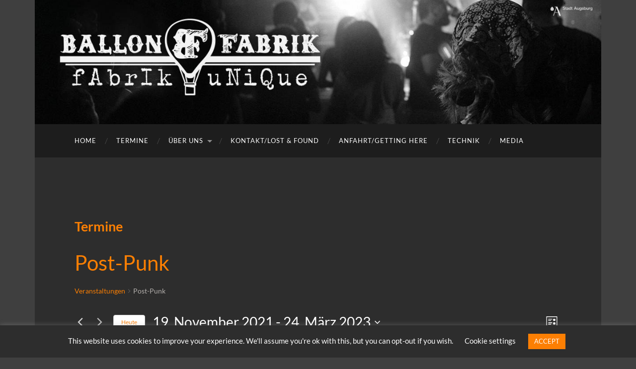

--- FILE ---
content_type: text/html; charset=UTF-8
request_url: https://ballonfabrik.org/veranstaltungen/kategorie/postpunk/liste/?tribe-bar-date=2023-03-24&eventDisplay=past
body_size: 23020
content:
<!DOCTYPE html><html lang="de" prefix="og: https://ogp.me/ns#"><head><meta http-equiv="content-type" content="text/html" charset="UTF-8" /><meta name="viewport" content="width=device-width, initial-scale=1.0" ><link rel="profile" href="http://gmpg.org/xfn/11"><link media="all" href="https://ballonfabrik.org/wp-content/cache/autoptimize/css/autoptimize_1ddece640e7217f05af944e333ea6b0b.css" rel="stylesheet"><link media="print" href="https://ballonfabrik.org/wp-content/cache/autoptimize/css/autoptimize_9c900892739fe6dcd4c088c15818dc7d.css" rel="stylesheet"><title>Vergangene Veranstaltungen von 12. September 2020 &#8211; 5. September 2020 &#8250; Post-Punk &#8250;  &#8211; Ballonfabrik fabrik unique</title><meta name="robots" content="follow, index, max-snippet:-1, max-video-preview:-1, max-image-preview:large"/><link rel="canonical" href="https://ballonfabrik.org/veranstaltungen/kategorie/postpunk/" /><link rel="next" href="https://ballonfabrik.org/veranstaltungen/kategorie/postpunk/seite/2/" /><meta property="og:locale" content="de_DE" /><meta property="og:type" content="article" /><meta property="og:title" content="Post-Punk - Ballonfabrik fabrik unique" /><meta property="og:url" content="https://ballonfabrik.org/veranstaltungen/kategorie/postpunk/" /><meta property="og:site_name" content="Ballonfabrik fabrik unique" /><meta name="twitter:card" content="summary_large_image" /><meta name="twitter:title" content="Post-Punk - Ballonfabrik fabrik unique" /><meta name="twitter:label1" content="Veranstaltungen" /><meta name="twitter:data1" content="21" /> <script type="application/ld+json" class="rank-math-schema">{"@context":"https://schema.org","@graph":[{"@type":"Person","@id":"https://ballonfabrik.org/#person","name":"bfa-admin"},{"@type":"WebSite","@id":"https://ballonfabrik.org/#website","url":"https://ballonfabrik.org","name":"bfa-admin","publisher":{"@id":"https://ballonfabrik.org/#person"},"inLanguage":"de"},{"@type":"CollectionPage","@id":"https://ballonfabrik.org/veranstaltungen/kategorie/postpunk/#webpage","url":"https://ballonfabrik.org/veranstaltungen/kategorie/postpunk/","name":"Post-Punk - Ballonfabrik fabrik unique","isPartOf":{"@id":"https://ballonfabrik.org/#website"},"inLanguage":"de"}]}</script> <link href='https://sp-ao.shortpixel.ai' rel='preconnect' /><link rel="alternate" type="application/rss+xml" title="Ballonfabrik fabrik unique &raquo; Feed" href="https://ballonfabrik.org/feed/" /><link rel="alternate" type="application/rss+xml" title="Ballonfabrik fabrik unique &raquo; Kommentar-Feed" href="https://ballonfabrik.org/comments/feed/" /><link rel="alternate" type="text/calendar" title="Ballonfabrik fabrik unique &raquo; iCal Feed" href="https://ballonfabrik.org/veranstaltungen/?ical=1" /><link rel="alternate" type="application/rss+xml" title="Ballonfabrik fabrik unique &raquo; Veranstaltungen-Feed" href="https://ballonfabrik.org/veranstaltungen/feed/" /><link rel='stylesheet' id='dashicons-css' href='https://ballonfabrik.org/wp-includes/css/dashicons.min.css?ver=6.9' type='text/css' media='all' /><style id='core-block-supports-inline-css' type='text/css'>.wp-container-core-columns-is-layout-9d6595d7{flex-wrap:nowrap;}
/*# sourceURL=core-block-supports-inline-css */</style> <script type="text/javascript" src="https://ballonfabrik.org/wp-includes/js/jquery/jquery.min.js?ver=3.7.1" id="jquery-core-js"></script> <script type="text/javascript" id="cookie-law-info-js-extra">var Cli_Data = {"nn_cookie_ids":[],"cookielist":[],"non_necessary_cookies":[],"ccpaEnabled":"","ccpaRegionBased":"","ccpaBarEnabled":"","strictlyEnabled":["necessary","obligatoire"],"ccpaType":"gdpr","js_blocking":"","custom_integration":"","triggerDomRefresh":"","secure_cookies":""};
var cli_cookiebar_settings = {"animate_speed_hide":"500","animate_speed_show":"500","background":"#2d2d2d","border":"#b1a6a6c2","border_on":"","button_1_button_colour":"#fc7f03","button_1_button_hover":"#ca6602","button_1_link_colour":"#fff","button_1_as_button":"1","button_1_new_win":"","button_2_button_colour":"#333","button_2_button_hover":"#292929","button_2_link_colour":"#444","button_2_as_button":"","button_2_hidebar":"","button_3_button_colour":"#000","button_3_button_hover":"#000000","button_3_link_colour":"#fff","button_3_as_button":"1","button_3_new_win":"","button_4_button_colour":"#000","button_4_button_hover":"#000000","button_4_link_colour":"#62a329","button_4_as_button":"","button_7_button_colour":"#61a229","button_7_button_hover":"#4e8221","button_7_link_colour":"#fff","button_7_as_button":"1","button_7_new_win":"","font_family":"inherit","header_fix":"","notify_animate_hide":"1","notify_animate_show":"","notify_div_id":"#cookie-law-info-bar","notify_position_horizontal":"right","notify_position_vertical":"bottom","scroll_close":"","scroll_close_reload":"","accept_close_reload":"","reject_close_reload":"","showagain_tab":"1","showagain_background":"#fff","showagain_border":"#000","showagain_div_id":"#cookie-law-info-again","showagain_x_position":"100px","text":"#ffffff","show_once_yn":"","show_once":"10000","logging_on":"","as_popup":"","popup_overlay":"1","bar_heading_text":"","cookie_bar_as":"banner","popup_showagain_position":"bottom-right","widget_position":"left"};
var log_object = {"ajax_url":"https://ballonfabrik.org/wp-admin/admin-ajax.php"};
//# sourceURL=cookie-law-info-js-extra</script> <link rel="https://api.w.org/" href="https://ballonfabrik.org/wp-json/" /><link rel="alternate" title="JSON" type="application/json" href="https://ballonfabrik.org/wp-json/wp/v2/tribe_events_cat/58" /><link rel="EditURI" type="application/rsd+xml" title="RSD" href="https://ballonfabrik.org/xmlrpc.php?rsd" /><meta name="generator" content="WordPress 6.9" /><meta name="et-api-version" content="v1"><meta name="et-api-origin" content="https://ballonfabrik.org"><link rel="https://theeventscalendar.com/" href="https://ballonfabrik.org/wp-json/tribe/tickets/v1/" /><meta name="tec-api-version" content="v1"><meta name="tec-api-origin" content="https://ballonfabrik.org"><link rel="alternate" href="https://ballonfabrik.org/wp-json/tribe/events/v1/events/?categories=postpunk" />  <script type="text/javascript">HappyForms = {};</script> <link rel="icon" href="https://sp-ao.shortpixel.ai/client/to_auto,q_glossy,ret_img,w_32,h_32/https://ballonfabrik.org/wp-content/uploads/2021/01/cropped-favicon4-1-32x32.png" sizes="32x32" /><link rel="icon" href="https://sp-ao.shortpixel.ai/client/to_auto,q_glossy,ret_img,w_192,h_192/https://ballonfabrik.org/wp-content/uploads/2021/01/cropped-favicon4-1-192x192.png" sizes="192x192" /><link rel="apple-touch-icon" href="https://sp-ao.shortpixel.ai/client/to_auto,q_glossy,ret_img,w_180,h_180/https://ballonfabrik.org/wp-content/uploads/2021/01/cropped-favicon4-1-180x180.png" /><meta name="msapplication-TileImage" content="https://ballonfabrik.org/wp-content/uploads/2021/01/cropped-favicon4-1-270x270.png" /></head><body class="archive post-type-archive post-type-archive-tribe_events custom-background wp-theme-hemingway wp-child-theme-bfa tribe-events-page-template tribe-no-js tec-no-tickets-on-recurring tec-no-rsvp-on-recurring tribe-filter-live show-sidebar-on-mobile tribe-theme-hemingway"> <a class="skip-link button" href="#site-content">Zum Inhalt springen</a><div class="big-wrapper"><div class="header-cover section bg-dark-light no-padding"><div class="lazyload header section" data-bg="https://sp-ao.shortpixel.ai/client/to_auto,q_glossy,ret_img/https://ballonfabrik.org/wp-content/uploads/2024/09/cropped-HP-Banner_Platzhalter.jpg" style="background-image: url(data:image/svg+xml,%3Csvg%20xmlns=%22http://www.w3.org/2000/svg%22%20viewBox=%220%200%20500%20300%22%3E%3C/svg%3E);"><div class="header-inner section-inner"><div class="blog-info"><div class="blog-title"> <a href="https://ballonfabrik.org" rel="home">Ballonfabrik fabrik unique</a></div></div></div></div></div><div class="navigation section no-padding bg-dark"><div class="navigation-inner section-inner group"><div class="toggle-container section-inner hidden"> <button type="button" class="nav-toggle toggle"><div class="bar"></div><div class="bar"></div><div class="bar"></div> <span class="screen-reader-text">Mobile-Menü ein-/ausblenden</span> </button> <a class="event-quick-view" href="#events-quick-view">Veranstaltungen</a> <button type="button" class="search-toggle toggle"><div class="metal"></div><div class="glass"></div><div class="handle"></div> <span class="screen-reader-text">Suchfeld ein-/ausblenden</span> </button></div><div class="blog-search hidden"><form role="search" method="get" class="search-form" action="https://ballonfabrik.org/"> <label> <span class="screen-reader-text">Suche nach:</span> <input type="search" class="search-field" placeholder="Suchen …" value="" name="s" /> </label> <input type="submit" class="search-submit" value="Suchen" /></form></div><ul class="blog-menu"><li id="menu-item-65" class="menu-item menu-item-type-custom menu-item-object-custom menu-item-home menu-item-65"><a href="https://ballonfabrik.org//">Home</a></li><li id="menu-item-160" class="menu-item menu-item-type-custom menu-item-object-custom menu-item-160"><a href="https://ballonfabrik.org/veranstaltungen">Termine</a></li><li id="menu-item-1227" class="menu-item menu-item-type-custom menu-item-object-custom menu-item-has-children menu-item-1227"><a>Über uns</a><ul class="sub-menu"><li id="menu-item-323" class="menu-item menu-item-type-post_type menu-item-object-page menu-item-323"><a href="https://ballonfabrik.org/selbstverstaendnis/">Selbstverständnis</a></li><li id="menu-item-322" class="menu-item menu-item-type-post_type menu-item-object-page menu-item-322"><a href="https://ballonfabrik.org/fotogalerie/">Fotogalerie</a></li><li id="menu-item-325" class="menu-item menu-item-type-post_type menu-item-object-page menu-item-325"><a href="https://ballonfabrik.org/geschichte/">Geschichte</a></li><li id="menu-item-1223" class="menu-item menu-item-type-post_type menu-item-object-page menu-item-1223"><a href="https://ballonfabrik.org/bewegtbild/">Bewegtbild</a></li></ul></li><li id="menu-item-67" class="menu-item menu-item-type-post_type menu-item-object-page menu-item-67"><a href="https://ballonfabrik.org/kontakt/">Kontakt/Lost &#038; Found</a></li><li id="menu-item-153" class="menu-item menu-item-type-post_type menu-item-object-page menu-item-153"><a href="https://ballonfabrik.org/anfahrt/">Anfahrt/getting here</a></li><li id="menu-item-154" class="menu-item menu-item-type-post_type menu-item-object-page menu-item-154"><a href="https://ballonfabrik.org/technik/">Technik</a></li><li id="menu-item-305" class="menu-item menu-item-type-post_type menu-item-object-page menu-item-305"><a href="https://ballonfabrik.org/media/">Media</a></li></ul><ul class="mobile-menu"><li class="menu-item menu-item-type-custom menu-item-object-custom menu-item-home menu-item-65"><a href="https://ballonfabrik.org//">Home</a></li><li class="menu-item menu-item-type-custom menu-item-object-custom menu-item-160"><a href="https://ballonfabrik.org/veranstaltungen">Termine</a></li><li class="menu-item menu-item-type-custom menu-item-object-custom menu-item-has-children menu-item-1227"><a>Über uns</a><ul class="sub-menu"><li class="menu-item menu-item-type-post_type menu-item-object-page menu-item-323"><a href="https://ballonfabrik.org/selbstverstaendnis/">Selbstverständnis</a></li><li class="menu-item menu-item-type-post_type menu-item-object-page menu-item-322"><a href="https://ballonfabrik.org/fotogalerie/">Fotogalerie</a></li><li class="menu-item menu-item-type-post_type menu-item-object-page menu-item-325"><a href="https://ballonfabrik.org/geschichte/">Geschichte</a></li><li class="menu-item menu-item-type-post_type menu-item-object-page menu-item-1223"><a href="https://ballonfabrik.org/bewegtbild/">Bewegtbild</a></li></ul></li><li class="menu-item menu-item-type-post_type menu-item-object-page menu-item-67"><a href="https://ballonfabrik.org/kontakt/">Kontakt/Lost &#038; Found</a></li><li class="menu-item menu-item-type-post_type menu-item-object-page menu-item-153"><a href="https://ballonfabrik.org/anfahrt/">Anfahrt/getting here</a></li><li class="menu-item menu-item-type-post_type menu-item-object-page menu-item-154"><a href="https://ballonfabrik.org/technik/">Technik</a></li><li class="menu-item menu-item-type-post_type menu-item-object-page menu-item-305"><a href="https://ballonfabrik.org/media/">Media</a></li></ul></div></div><main class="wrapper section-inner group" id="site-content"><div class="content left"><div class="posts"><article id="post-0" class="post-0 page type-page status-publish hentry post-preview"><div class="post-header"></div><div class="post-content entry-content"><div
 class="tribe-common tribe-events tribe-events-view tribe-events-view--list" 	data-js="tribe-events-view"
 data-view-rest-url="https://ballonfabrik.org/wp-json/tribe/views/v2/html"
 data-view-rest-method="GET"
 data-view-manage-url="1"
 data-view-breakpoint-pointer="db1af36f-54be-491f-a07c-1651d7e4d593"
 role="main"><section class="tribe-common-l-container tribe-events-l-container"><div
 class="tribe-events-view-loader tribe-common-a11y-hidden"
 role="alert"
 aria-live="polite"
> <span class="tribe-events-view-loader__text tribe-common-a11y-visual-hide"> 6 Veranstaltungen wurden gefunden. </span><div class="tribe-events-view-loader__dots tribe-common-c-loader"> <svg
 class="tribe-common-c-svgicon tribe-common-c-svgicon--dot tribe-common-c-loader__dot tribe-common-c-loader__dot--first" 	aria-hidden="true"
 viewBox="0 0 15 15"
 xmlns="http://www.w3.org/2000/svg"
> <circle cx="7.5" cy="7.5" r="7.5"/> </svg> <svg
 class="tribe-common-c-svgicon tribe-common-c-svgicon--dot tribe-common-c-loader__dot tribe-common-c-loader__dot--second" 	aria-hidden="true"
 viewBox="0 0 15 15"
 xmlns="http://www.w3.org/2000/svg"
> <circle cx="7.5" cy="7.5" r="7.5"/> </svg> <svg
 class="tribe-common-c-svgicon tribe-common-c-svgicon--dot tribe-common-c-loader__dot tribe-common-c-loader__dot--third" 	aria-hidden="true"
 viewBox="0 0 15 15"
 xmlns="http://www.w3.org/2000/svg"
> <circle cx="7.5" cy="7.5" r="7.5"/> </svg></div></div> <script type="application/ld+json">[{"@context":"http://schema.org","@type":"Event","name":"Deca Dance Vol. 50 Live: NNHMN","description":"&lt;p&gt;DeCa DaNcE is BACK&lt;br /&gt;\\nindependent music for creative people&lt;br /&gt;\\nColdwave - PostPunk - Underground Sound&lt;/p&gt;\\n","image":"https://ballonfabrik.org/wp-content/uploads/2021/10/decadance.png","url":"https://ballonfabrik.org/veranstaltungen/decadance-50/","eventAttendanceMode":"https://schema.org/OfflineEventAttendanceMode","eventStatus":"https://schema.org/EventScheduled","startDate":"2021-11-19T21:00:00+02:00","endDate":"2021-11-20T03:00:00+02:00","location":{"@type":"Place","name":"Ballonfabrik","description":"","url":"","address":{"@type":"PostalAddress","streetAddress":"Austra\u00dfe 27","addressLocality":"Augsburg","addressCountry":"Germany"},"telephone":"","sameAs":""},"organizer":{"@type":"Person","name":"Decadance","description":"","url":"https://youngandcold.de/","telephone":"","email":"","sameAs":"https://youngandcold.de/"},"performer":"Organization"},{"@context":"http://schema.org","@type":"Event","name":"Deca Dance Vol. 52 | live: Elvis de Sade","description":"&lt;p&gt;DeCa DaNcE is BACK&lt;br /&gt;\\nindependent music for creative people&lt;br /&gt;\\nColdwave \u2013 PostPunk \u2013 Underground Sound&lt;/p&gt;\\n","image":"https://ballonfabrik.org/wp-content/uploads/2021/10/decadance.png","url":"https://ballonfabrik.org/veranstaltungen/decadance-52/","eventAttendanceMode":"https://schema.org/OfflineEventAttendanceMode","eventStatus":"https://schema.org/EventScheduled","startDate":"2022-03-19T21:00:00+02:00","endDate":"2022-03-20T03:00:00+02:00","location":{"@type":"Place","name":"Ballonfabrik","description":"","url":"","address":{"@type":"PostalAddress","streetAddress":"Austra\u00dfe 27","addressLocality":"Augsburg","addressCountry":"Germany"},"telephone":"","sameAs":""},"organizer":{"@type":"Person","name":"Decadance","description":"","url":"https://youngandcold.de/","telephone":"","email":"","sameAs":"https://youngandcold.de/"},"performer":"Organization"},{"@context":"http://schema.org","@type":"Event","name":"Decadance","description":"&lt;p&gt;Underground - New Wave - Goth - PostPunk - 80ies Line-Up: Eleven Bond eleven pond ~ BAS RELIEF (1986) by Eleven Pond&lt;/p&gt;\\n","image":"https://ballonfabrik.org/wp-content/uploads/2021/10/decadance.png","url":"https://ballonfabrik.org/veranstaltungen/decandance/","eventAttendanceMode":"https://schema.org/OfflineEventAttendanceMode","eventStatus":"https://schema.org/EventScheduled","startDate":"2022-06-18T21:00:00+02:00","endDate":"2022-06-19T03:30:00+02:00","location":{"@type":"Place","name":"Ballonfabrik","description":"","url":"","address":{"@type":"PostalAddress","streetAddress":"Austra\u00dfe 27","addressLocality":"Augsburg","addressCountry":"Germany"},"telephone":"","sameAs":""},"organizer":{"@type":"Person","name":"Decadance","description":"","url":"https://youngandcold.de/","telephone":"","email":"","sameAs":"https://youngandcold.de/"},"performer":"Organization"},{"@context":"http://schema.org","@type":"Event","name":"Deca Dance &#8211; Live: QEK Junior","description":"&lt;p&gt;goth - wave - minimal - synth - underground 80s - post punk live: QEK JUNIOR QEK Junior entstanden im Herbst 2005 \u201czuf\u00e4llig\u201d, als Dominic [&hellip;]&lt;/p&gt;\\n","image":"https://ballonfabrik.org/wp-content/uploads/2021/10/decadance.png","url":"https://ballonfabrik.org/veranstaltungen/decadance/","eventAttendanceMode":"https://schema.org/OfflineEventAttendanceMode","eventStatus":"https://schema.org/EventScheduled","startDate":"2022-08-13T21:00:00+02:00","endDate":"2022-08-14T05:00:00+02:00","location":{"@type":"Place","name":"Ballonfabrik","description":"","url":"","address":{"@type":"PostalAddress","streetAddress":"Austra\u00dfe 27","addressLocality":"Augsburg","addressCountry":"Germany"},"telephone":"","sameAs":""},"organizer":{"@type":"Person","name":"Decadance","description":"","url":"https://youngandcold.de/","telephone":"","email":"","sameAs":"https://youngandcold.de/"},"performer":"Organization"},{"@context":"http://schema.org","@type":"Event","name":"AUSVERKAUFT: Young and Cold Festival","description":"&lt;p&gt;Mehr als drei Jahre ist der Zauber der Augsburger Waver Familie her. Sensationelle Festivals und Bands die uns in den Jahren 2013 - 2019 die [&hellip;]&lt;/p&gt;\\n","image":"https://ballonfabrik.org/wp-content/uploads/2022/06/278121490_4908511542551740_5058471107852073628_n.jpg","url":"https://ballonfabrik.org/veranstaltungen/jung-and-cold-festival-dacadance/","eventAttendanceMode":"https://schema.org/OfflineEventAttendanceMode","eventStatus":"https://schema.org/EventScheduled","startDate":"2022-09-30T20:00:00+02:00","endDate":"2022-10-02T04:00:00+02:00","location":{"@type":"Place","name":"Ballonfabrik","description":"","url":"","address":{"@type":"PostalAddress","streetAddress":"Austra\u00dfe 27","addressLocality":"Augsburg","addressCountry":"Germany"},"telephone":"","sameAs":""},"organizer":{"@type":"Person","name":"Decadance","description":"","url":"https://youngandcold.de/","telephone":"","email":"","sameAs":"https://youngandcold.de/"},"performer":"Organization"},{"@context":"http://schema.org","@type":"Event","name":"Decadance","description":"&lt;p&gt;new wave - postpunk - goth - 80s&lt;/p&gt;\\n","url":"https://ballonfabrik.org/veranstaltungen/decadance-2446/","eventAttendanceMode":"https://schema.org/OfflineEventAttendanceMode","eventStatus":"https://schema.org/EventScheduled","startDate":"2022-11-19T21:00:00+01:00","endDate":"2022-11-20T02:00:00+01:00","location":{"@type":"Place","name":"Ballonfabrik","description":"","url":"","address":{"@type":"PostalAddress","streetAddress":"Austra\u00dfe 27","addressLocality":"Augsburg","addressCountry":"Germany"},"telephone":"","sameAs":""},"organizer":{"@type":"Person","name":"Decadance","description":"","url":"https://youngandcold.de/","telephone":"","email":"","sameAs":"https://youngandcold.de/"},"performer":"Organization"}]</script> <script data-js="tribe-events-view-data" type="application/json">{"slug":"list","prev_url":"","next_url":"https:\/\/ballonfabrik.org\/veranstaltungen\/kategorie\/postpunk\/liste\/?tribe-bar-date=2023-03-24","view_class":"Tribe\\Events\\Views\\V2\\Views\\List_View","view_slug":"list","view_label":"Liste","title":"Post-Punk - Ballonfabrik fabrik unique","events":[1726,1762,2183,2439,2548,2446],"url":"https:\/\/ballonfabrik.org\/veranstaltungen\/kategorie\/postpunk\/liste\/?tribe-bar-date=2023-03-24&eventDisplay=past","url_event_date":"2023-03-24","bar":{"keyword":"","date":"2023-03-24"},"today":"2026-01-23 00:00:00","now":"2026-01-23 13:57:51","home_url":"https:\/\/ballonfabrik.org","rest_url":"https:\/\/ballonfabrik.org\/wp-json\/tribe\/views\/v2\/html","rest_method":"GET","rest_nonce":"","should_manage_url":true,"today_url":"https:\/\/ballonfabrik.org\/veranstaltungen\/kategorie\/postpunk\/liste\/","today_title":"Heutiges Datum ausw\u00e4hlen","today_label":"Heute","prev_label":"","next_label":"2023-03-24","date_formats":{"compact":"d.m.Y","month_and_year_compact":"m.Y","month_and_year":"F Y","time_range_separator":" - ","date_time_separator":" @ "},"messages":[],"start_of_week":"1","header_title":"Post-Punk","header_title_element":"h1","content_title":"","breadcrumbs":[{"link":"https:\/\/ballonfabrik.org\/veranstaltungen\/","label":"Veranstaltungen","is_last":false},{"link":"","label":"Post-Punk","is_last":true}],"backlink":false,"before_events":"<div class=\"post-header-event\">\n<h1 class=\"post-title entry-title\">Termine<\/h1>\n<\/div>\n","after_events":"\n<!--\nThis calendar is powered by The Events Calendar.\nhttp:\/\/evnt.is\/18wn\n-->\n","display_events_bar":true,"disable_event_search":true,"live_refresh":true,"ical":{"display_link":true,"link":{"url":"https:\/\/ballonfabrik.org\/veranstaltungen\/kategorie\/postpunk\/liste\/?tribe-bar-date=2023-03-24&#038;eventDisplay=past&#038;ical=1","text":"Veranstaltungen als iCal exportieren","title":"Diese Funktion verwenden, um Kalenderdaten mit Google Kalender, Apple iCal und kompatiblen Apps zu teilen"}},"container_classes":["tribe-common","tribe-events","tribe-events-view","tribe-events-view--list"],"container_data":[],"is_past":true,"breakpoints":{"xsmall":500,"medium":768,"full":960},"breakpoint_pointer":"db1af36f-54be-491f-a07c-1651d7e4d593","is_initial_load":true,"public_views":{"list":{"view_class":"Tribe\\Events\\Views\\V2\\Views\\List_View","view_url":"https:\/\/ballonfabrik.org\/veranstaltungen\/kategorie\/postpunk\/liste\/?tribe-bar-date=2023-03-24","view_label":"Liste","aria_label":"Display Veranstaltungen in Liste View"},"month":{"view_class":"Tribe\\Events\\Views\\V2\\Views\\Month_View","view_url":"https:\/\/ballonfabrik.org\/veranstaltungen\/kategorie\/postpunk\/2023-03\/","view_label":"Monat","aria_label":"Display Veranstaltungen in Monat View"}},"show_latest_past":true,"past":false,"show_now":false,"now_label":"Heute","now_label_mobile":"Heute","show_end":true,"selected_start_datetime":"2021-11-19","selected_start_date_mobile":"19.11.2021","selected_start_date_label":"19. November 2021","selected_end_datetime":"2023-03-24","selected_end_date_mobile":"24.03.2023","selected_end_date_label":"24. M\u00e4rz 2023","datepicker_date":"19.11.2021","subscribe_links":{"gcal":{"label":"Google Kalender","single_label":"Zum Google Kalender hinzuf\u00fcgen","visible":true,"block_slug":"hasGoogleCalendar"},"ical":{"label":"iCalendar","single_label":"Zu iCalendar hinzuf\u00fcgen","visible":true,"block_slug":"hasiCal"},"outlook-365":{"label":"Outlook 365","single_label":"Outlook 365","visible":true,"block_slug":"hasOutlook365"},"outlook-live":{"label":"Outlook Live","single_label":"Outlook Live","visible":true,"block_slug":"hasOutlookLive"},"ics":{"label":".ics Datei exportieren","single_label":".ics Datei exportieren","visible":true,"block_slug":null},"outlook-ics":{"label":"Exportiere Outlook .ics Datei","single_label":"Exportiere Outlook .ics Datei","visible":true,"block_slug":null}},"_context":{"slug":"list"},"text":"Wird geladen\u00a0\u2026","classes":["tribe-common-c-loader__dot","tribe-common-c-loader__dot--third"]}</script> <div class="tribe-events-before-html"><div class="post-header-event"><h1 class="post-title entry-title">Termine</h1></div></div><header  class="tribe-events-header" ><div class="tribe-events-header__title"><h1 class="tribe-events-header__title-text"> Post-Punk</h1></div><nav class="tribe-events-header__breadcrumbs tribe-events-c-breadcrumbs" aria-label="Brotkrumen"><ol class="tribe-events-c-breadcrumbs__list"><li class="tribe-events-c-breadcrumbs__list-item"> <a
 href="https://ballonfabrik.org/veranstaltungen/"
 class="tribe-events-c-breadcrumbs__list-item-link tribe-common-anchor"
 title=""
 data-js="tribe-events-view-link"
 > Veranstaltungen </a> <svg
 class="tribe-common-c-svgicon tribe-common-c-svgicon--caret-right tribe-events-c-breadcrumbs__list-item-icon-svg" 	aria-hidden="true"
 viewBox="0 0 10 16"
 xmlns="http://www.w3.org/2000/svg"
> <path d="M.3 1.6L1.8.1 9.7 8l-7.9 7.9-1.5-1.5L6.7 8 .3 1.6z"/> </svg></li><li class="tribe-events-c-breadcrumbs__list-item"> <span
 class="tribe-events-c-breadcrumbs__list-item-text"
 aria-current="page"	> Post-Punk </span></li></ol></nav><div
 class="tribe-events-header__events-bar tribe-events-c-events-bar" 	data-js="tribe-events-events-bar"
><h2 class="tribe-common-a11y-visual-hide"> Ansichten-Navigation</h2><div class="tribe-events-c-events-bar__views"><h3 class="tribe-common-a11y-visual-hide"> Veranstaltung Ansichten-Navigation</h3><div  class="tribe-events-c-view-selector"  data-js="tribe-events-view-selector"> <button
 class="tribe-events-c-view-selector__button tribe-common-c-btn__clear"
 data-js="tribe-events-view-selector-button"
 aria-current="true"
 aria-description="Select Calendar View"
 > <span class="tribe-events-c-view-selector__button-icon"> <svg
 class="tribe-common-c-svgicon tribe-common-c-svgicon--list tribe-events-c-view-selector__button-icon-svg" 	aria-hidden="true"
 viewBox="0 0 19 19"
 xmlns="http://www.w3.org/2000/svg"
> <path fill-rule="evenodd" clip-rule="evenodd" d="M.451.432V17.6c0 .238.163.432.364.432H18.12c.2 0 .364-.194.364-.432V.432c0-.239-.163-.432-.364-.432H.815c-.2 0-.364.193-.364.432zm.993.81h16.024V3.56H1.444V1.24zM17.468 3.56H1.444v13.227h16.024V3.56z" class="tribe-common-c-svgicon__svg-fill"/> <g clip-path="url(#tribe-events-c-view-selector__button-icon-svg-0)" class="tribe-common-c-svgicon__svg-fill"> <path fill-rule="evenodd" clip-rule="evenodd" d="M11.831 4.912v1.825c0 .504.409.913.913.913h1.825a.913.913 0 00.912-.913V4.912A.913.913 0 0014.57 4h-1.825a.912.912 0 00-.913.912z"/> <path d="M8.028 7.66a.449.449 0 00.446-.448v-.364c0-.246-.2-.448-.446-.448h-4.13a.449.449 0 00-.447.448v.364c0 .246.201.448.447.448h4.13zM9.797 5.26a.449.449 0 00.447-.448v-.364c0-.246-.201-.448-.447-.448h-5.9a.449.449 0 00-.446.448v.364c0 .246.201.448.447.448h5.9z"/> </g> <g clip-path="url(#tribe-events-c-view-selector__button-icon-svg-1)" class="tribe-common-c-svgicon__svg-fill"> <path fill-rule="evenodd" clip-rule="evenodd" d="M11.831 10.912v1.825c0 .505.409.913.913.913h1.825a.913.913 0 00.912-.912v-1.825A.913.913 0 0014.57 10h-1.825a.912.912 0 00-.913.912z"/> <path d="M8.028 13.66a.449.449 0 00.446-.448v-.364c0-.246-.2-.448-.446-.448h-4.13a.449.449 0 00-.447.448v.364c0 .246.201.448.447.448h4.13zM9.797 11.26a.449.449 0 00.447-.448v-.364c0-.246-.201-.448-.447-.448h-5.9a.449.449 0 00-.446.448v.364c0 .246.201.448.447.448h5.9z"/> </g> <defs> <clipPath id="tribe-events-c-view-selector__button-icon-svg-0"> <path transform="translate(3.451 4)" d="M0 0h13v4H0z"/> </clipPath> <clipPath id="tribe-events-c-view-selector__button-icon-svg-1"> <path transform="translate(3.451 10)" d="M0 0h13v4H0z"/> </clipPath> </defs> </svg> </span> <span class="tribe-events-c-view-selector__button-text tribe-common-a11y-visual-hide"> Liste </span> <svg
 class="tribe-common-c-svgicon tribe-common-c-svgicon--caret-down tribe-events-c-view-selector__button-icon-caret-svg" 	aria-hidden="true"
 viewBox="0 0 10 7"
 xmlns="http://www.w3.org/2000/svg"
> <path fill-rule="evenodd" clip-rule="evenodd" d="M1.008.609L5 4.6 8.992.61l.958.958L5 6.517.05 1.566l.958-.958z" class="tribe-common-c-svgicon__svg-fill"/> </svg> </button><div
 class="tribe-events-c-view-selector__content"
 id="tribe-events-view-selector-content"
 data-js="tribe-events-view-selector-list-container"
><ul class="tribe-events-c-view-selector__list"><li
 class="tribe-events-c-view-selector__list-item tribe-events-c-view-selector__list-item--list tribe-events-c-view-selector__list-item--active" > <a
 href="https://ballonfabrik.org/veranstaltungen/kategorie/postpunk/liste/?tribe-bar-date=2023-03-24"
 class="tribe-events-c-view-selector__list-item-link"
 data-js="tribe-events-view-link"
 aria-label="Display Veranstaltungen in Liste View"
 aria-current="true"
 > <span class="tribe-events-c-view-selector__list-item-icon"> <svg
 class="tribe-common-c-svgicon tribe-common-c-svgicon--list tribe-events-c-view-selector__list-item-icon-svg" 	aria-hidden="true"
 viewBox="0 0 19 19"
 xmlns="http://www.w3.org/2000/svg"
> <path fill-rule="evenodd" clip-rule="evenodd" d="M.451.432V17.6c0 .238.163.432.364.432H18.12c.2 0 .364-.194.364-.432V.432c0-.239-.163-.432-.364-.432H.815c-.2 0-.364.193-.364.432zm.993.81h16.024V3.56H1.444V1.24zM17.468 3.56H1.444v13.227h16.024V3.56z" class="tribe-common-c-svgicon__svg-fill"/> <g clip-path="url(#tribe-events-c-view-selector__list-item-icon-svg-0)" class="tribe-common-c-svgicon__svg-fill"> <path fill-rule="evenodd" clip-rule="evenodd" d="M11.831 4.912v1.825c0 .504.409.913.913.913h1.825a.913.913 0 00.912-.913V4.912A.913.913 0 0014.57 4h-1.825a.912.912 0 00-.913.912z"/> <path d="M8.028 7.66a.449.449 0 00.446-.448v-.364c0-.246-.2-.448-.446-.448h-4.13a.449.449 0 00-.447.448v.364c0 .246.201.448.447.448h4.13zM9.797 5.26a.449.449 0 00.447-.448v-.364c0-.246-.201-.448-.447-.448h-5.9a.449.449 0 00-.446.448v.364c0 .246.201.448.447.448h5.9z"/> </g> <g clip-path="url(#tribe-events-c-view-selector__list-item-icon-svg-1)" class="tribe-common-c-svgicon__svg-fill"> <path fill-rule="evenodd" clip-rule="evenodd" d="M11.831 10.912v1.825c0 .505.409.913.913.913h1.825a.913.913 0 00.912-.912v-1.825A.913.913 0 0014.57 10h-1.825a.912.912 0 00-.913.912z"/> <path d="M8.028 13.66a.449.449 0 00.446-.448v-.364c0-.246-.2-.448-.446-.448h-4.13a.449.449 0 00-.447.448v.364c0 .246.201.448.447.448h4.13zM9.797 11.26a.449.449 0 00.447-.448v-.364c0-.246-.201-.448-.447-.448h-5.9a.449.449 0 00-.446.448v.364c0 .246.201.448.447.448h5.9z"/> </g> <defs> <clipPath id="tribe-events-c-view-selector__list-item-icon-svg-0"> <path transform="translate(3.451 4)" d="M0 0h13v4H0z"/> </clipPath> <clipPath id="tribe-events-c-view-selector__list-item-icon-svg-1"> <path transform="translate(3.451 10)" d="M0 0h13v4H0z"/> </clipPath> </defs> </svg> </span> <span class="tribe-events-c-view-selector__list-item-text"> Liste </span> </a></li><li
 class="tribe-events-c-view-selector__list-item tribe-events-c-view-selector__list-item--month" > <a
 href="https://ballonfabrik.org/veranstaltungen/kategorie/postpunk/2023-03/"
 class="tribe-events-c-view-selector__list-item-link"
 data-js="tribe-events-view-link"
 aria-label="Display Veranstaltungen in Monat View"
 > <span class="tribe-events-c-view-selector__list-item-icon"> <svg
 class="tribe-common-c-svgicon tribe-common-c-svgicon--month tribe-events-c-view-selector__list-item-icon-svg" 	aria-hidden="true"
 viewBox="0 0 18 19"
 xmlns="http://www.w3.org/2000/svg"
> <path fill-rule="evenodd" clip-rule="evenodd" d="M0 .991v17.04c0 .236.162.428.361.428h17.175c.2 0 .361-.192.361-.429V.991c0-.237-.162-.428-.361-.428H.36C.161.563 0 .754 0 .99zm.985.803H16.89v2.301H.985v-2.3zM16.89 5.223H.985v12H16.89v-12zM6.31 7.366v.857c0 .237.192.429.429.429h.857a.429.429 0 00.428-.429v-.857a.429.429 0 00-.428-.429H6.74a.429.429 0 00-.429.429zm3.429.857v-.857c0-.237.191-.429.428-.429h.857c.237 0 .429.192.429.429v.857a.429.429 0 01-.429.429h-.857a.429.429 0 01-.428-.429zm3.428-.857v.857c0 .237.192.429.429.429h.857a.429.429 0 00.428-.429v-.857a.429.429 0 00-.428-.429h-.857a.429.429 0 00-.429.429zm-6.857 4.286v-.858c0-.236.192-.428.429-.428h.857c.236 0 .428.192.428.428v.858a.429.429 0 01-.428.428H6.74a.429.429 0 01-.429-.428zm3.429-.858v.858c0 .236.191.428.428.428h.857a.429.429 0 00.429-.428v-.858a.429.429 0 00-.429-.428h-.857a.428.428 0 00-.428.428zm3.428.858v-.858c0-.236.192-.428.429-.428h.857c.236 0 .428.192.428.428v.858a.429.429 0 01-.428.428h-.857a.429.429 0 01-.429-.428zm-10.286-.858v.858c0 .236.192.428.429.428h.857a.429.429 0 00.429-.428v-.858a.429.429 0 00-.429-.428h-.857a.429.429 0 00-.429.428zm0 4.286v-.857c0-.237.192-.429.429-.429h.857c.237 0 .429.192.429.429v.857a.429.429 0 01-.429.429h-.857a.429.429 0 01-.429-.429zm3.429-.857v.857c0 .237.192.429.429.429h.857a.429.429 0 00.428-.429v-.857a.429.429 0 00-.428-.429H6.74a.429.429 0 00-.429.429zm3.429.857v-.857c0-.237.191-.429.428-.429h.857c.237 0 .429.192.429.429v.857a.429.429 0 01-.429.429h-.857a.429.429 0 01-.428-.429z" class="tribe-common-c-svgicon__svg-fill"/> </svg> </span> <span class="tribe-events-c-view-selector__list-item-text"> Monat </span> </a></li></ul></div></div></div></div><div class="tribe-events-c-top-bar tribe-events-header__top-bar"><nav class="tribe-events-c-top-bar__nav tribe-common-a11y-hidden" aria-label="Top Veranstaltungen list pagination"><ul class="tribe-events-c-top-bar__nav-list"><li class="tribe-events-c-top-bar__nav-list-item"> <button
 class="tribe-common-c-btn-icon tribe-common-c-btn-icon--caret-left tribe-events-c-top-bar__nav-link tribe-events-c-top-bar__nav-link--prev"
 aria-label="Vorherige Veranstaltungen"
 title="Vorherige Veranstaltungen"
 disabled
 > <svg
 class="tribe-common-c-svgicon tribe-common-c-svgicon--caret-left tribe-common-c-btn-icon__icon-svg tribe-events-c-top-bar__nav-link-icon-svg" 	aria-hidden="true"
 viewBox="0 0 10 16"
 xmlns="http://www.w3.org/2000/svg"
> <path d="M9.7 14.4l-1.5 1.5L.3 8 8.2.1l1.5 1.5L3.3 8l6.4 6.4z"/> </svg> </button></li><li class="tribe-events-c-top-bar__nav-list-item"> <a
 href="https://ballonfabrik.org/veranstaltungen/kategorie/postpunk/liste/?tribe-bar-date=2023-03-24"
 class="tribe-common-c-btn-icon tribe-common-c-btn-icon--caret-right tribe-events-c-top-bar__nav-link tribe-events-c-top-bar__nav-link--next"
 aria-label="Nächste Veranstaltungen"
 title="Nächste Veranstaltungen"
 data-js="tribe-events-view-link"
 > <svg
 class="tribe-common-c-svgicon tribe-common-c-svgicon--caret-right tribe-common-c-btn-icon__icon-svg tribe-events-c-top-bar__nav-link-icon-svg" 	aria-hidden="true"
 viewBox="0 0 10 16"
 xmlns="http://www.w3.org/2000/svg"
> <path d="M.3 1.6L1.8.1 9.7 8l-7.9 7.9-1.5-1.5L6.7 8 .3 1.6z"/> </svg> </a></li></ul></nav> <a
 href="https://ballonfabrik.org/veranstaltungen/kategorie/postpunk/liste/"
 class="tribe-common-c-btn-border-small tribe-events-c-top-bar__today-button tribe-common-a11y-hidden"
 data-js="tribe-events-view-link"
 aria-description="Heutiges Datum auswählen"
> Heute</a><div class="tribe-events-c-top-bar__datepicker"> <button
 class="tribe-common-c-btn__clear tribe-common-h3 tribe-common-h--alt tribe-events-c-top-bar__datepicker-button"
 data-js="tribe-events-top-bar-datepicker-button"
 type="button"
 aria-description="Klicken, um auf Datepicker umzuschalten"
 > <time
 datetime="2021-11-19"
 class="tribe-events-c-top-bar__datepicker-time"
 > <span class="tribe-events-c-top-bar__datepicker-mobile"> 19.11.2021 </span> <span class="tribe-events-c-top-bar__datepicker-desktop tribe-common-a11y-hidden"> 19. November 2021 </span> </time> <span class="tribe-events-c-top-bar__datepicker-separator"> - </span> <time
 datetime="2023-03-24"
 class="tribe-events-c-top-bar__datepicker-time"
 > <span class="tribe-events-c-top-bar__datepicker-mobile"> 24.03.2023 </span> <span class="tribe-events-c-top-bar__datepicker-desktop tribe-common-a11y-hidden"> 24. März 2023 </span> </time> <svg
 class="tribe-common-c-svgicon tribe-common-c-svgicon--caret-down tribe-events-c-top-bar__datepicker-button-icon-svg" 	aria-hidden="true"
 viewBox="0 0 10 7"
 xmlns="http://www.w3.org/2000/svg"
> <path fill-rule="evenodd" clip-rule="evenodd" d="M1.008.609L5 4.6 8.992.61l.958.958L5 6.517.05 1.566l.958-.958z" class="tribe-common-c-svgicon__svg-fill"/> </svg> </button> <label
 class="tribe-events-c-top-bar__datepicker-label tribe-common-a11y-visual-hide"
 for="tribe-events-top-bar-date"
 > Datum wählen. </label> <input
 type="text"
 class="tribe-events-c-top-bar__datepicker-input tribe-common-a11y-visual-hide"
 data-js="tribe-events-top-bar-date"
 id="tribe-events-top-bar-date"
 name="tribe-events-views[tribe-bar-date]"
 value="19.11.2021"
 tabindex="-1"
 autocomplete="off"
 readonly="readonly"
 /><div class="tribe-events-c-top-bar__datepicker-container" data-js="tribe-events-top-bar-datepicker-container"></div> <template class="tribe-events-c-top-bar__datepicker-template-prev-icon"> <svg
 class="tribe-common-c-svgicon tribe-common-c-svgicon--caret-left tribe-events-c-top-bar__datepicker-nav-icon-svg" 	aria-hidden="true"
 viewBox="0 0 10 16"
 xmlns="http://www.w3.org/2000/svg"
> <path d="M9.7 14.4l-1.5 1.5L.3 8 8.2.1l1.5 1.5L3.3 8l6.4 6.4z"/> </svg> </template> <template class="tribe-events-c-top-bar__datepicker-template-next-icon"> <svg
 class="tribe-common-c-svgicon tribe-common-c-svgicon--caret-right tribe-events-c-top-bar__datepicker-nav-icon-svg" 	aria-hidden="true"
 viewBox="0 0 10 16"
 xmlns="http://www.w3.org/2000/svg"
> <path d="M.3 1.6L1.8.1 9.7 8l-7.9 7.9-1.5-1.5L6.7 8 .3 1.6z"/> </svg> </template></div><div class="tribe-events-c-top-bar__actions tribe-common-a11y-hidden"></div></div></header><ul
 class="tribe-events-calendar-list"
 aria-label="
 Liste der Veranstaltungen			"
 ><li class="tribe-events-calendar-list__month-separator"><h3> <time
 class="tribe-events-calendar-list__month-separator-text tribe-common-h7 tribe-common-h6--min-medium tribe-common-h--alt"
 > November 2021 </time></h3></li><div  class="tribe-common-g-row tribe-events-calendar-list__event-row tribe-events-calendar-list__event-row--featured" ><div  class="tribe-events-calendar-list__event-date-tag tribe-common-g-col post-1726 tribe_events type-tribe_events status-publish has-post-thumbnail hentry tribe_events_cat-postpunk tribe_events_cat-underground tribe_events_cat-wave cat_postpunk cat_underground cat_wave post-preview"  > <time class="tribe-events-calendar-list__event-date-tag-datetime" datetime="2021-11-19" aria-hidden="true"> <span class="tribe-events-calendar-list__event-date-tag-weekday"> Fr. </span> <span class="tribe-events-calendar-list__event-date-tag-daynum tribe-common-h5 tribe-common-h4--min-medium"> 19 </span> </time></div><div class="tribe-events-calendar-list__event-wrapper tribe-common-g-col"><article  class="tribe-events-calendar-list__event tribe-common-g-row tribe-common-g-row--gutters post-1726 tribe_events type-tribe_events status-publish has-post-thumbnail hentry tribe_events_cat-postpunk tribe_events_cat-underground tribe_events_cat-wave cat_postpunk cat_underground cat_wave post-preview" ><div class="tribe-events-calendar-list__event-featured-image-wrapper tribe-common-g-col"> <noscript><img
 class="tribe-events-calendar-list__event-featured-image"
 src="https://sp-ao.shortpixel.ai/client/to_auto,q_glossy,ret_img,w_3402,h_1786/https://ballonfabrik.org/wp-content/uploads/2021/10/decadance.png"
 srcset="https://sp-ao.shortpixel.ai/client/to_auto,q_glossy,ret_img,w_300/https://ballonfabrik.org/wp-content/uploads/2021/10/decadance-300x157.png 300w, https://sp-ao.shortpixel.ai/client/to_auto,q_glossy,ret_img,w_1024/https://ballonfabrik.org/wp-content/uploads/2021/10/decadance-1024x538.png 1024w, https://sp-ao.shortpixel.ai/client/to_auto,q_glossy,ret_img,w_768/https://ballonfabrik.org/wp-content/uploads/2021/10/decadance-768x403.png 768w, https://sp-ao.shortpixel.ai/client/to_auto,q_glossy,ret_img,w_1536/https://ballonfabrik.org/wp-content/uploads/2021/10/decadance-1536x806.png 1536w, https://sp-ao.shortpixel.ai/client/to_auto,q_glossy,ret_img,w_2048/https://ballonfabrik.org/wp-content/uploads/2021/10/decadance-2048x1075.png 2048w, https://sp-ao.shortpixel.ai/client/to_auto,q_glossy,ret_img,w_676/https://ballonfabrik.org/wp-content/uploads/2021/10/decadance-676x355.png 676w"
 alt=""
 title="Deca Dance"
 class="tribe-events-calendar-list__event-featured-image"
 width="3402"
 height="1786"
 /></noscript><img
 class="lazyload tribe-events-calendar-list__event-featured-image"
 src='data:image/svg+xml,%3Csvg%20xmlns=%22http://www.w3.org/2000/svg%22%20viewBox=%220%200%203402%201786%22%3E%3C/svg%3E' data-src="https://sp-ao.shortpixel.ai/client/to_auto,q_glossy,ret_img,w_3402,h_1786/https://ballonfabrik.org/wp-content/uploads/2021/10/decadance.png"
 data-srcset="https://sp-ao.shortpixel.ai/client/to_auto,q_glossy,ret_img,w_300/https://ballonfabrik.org/wp-content/uploads/2021/10/decadance-300x157.png 300w, https://sp-ao.shortpixel.ai/client/to_auto,q_glossy,ret_img,w_1024/https://ballonfabrik.org/wp-content/uploads/2021/10/decadance-1024x538.png 1024w, https://sp-ao.shortpixel.ai/client/to_auto,q_glossy,ret_img,w_768/https://ballonfabrik.org/wp-content/uploads/2021/10/decadance-768x403.png 768w, https://sp-ao.shortpixel.ai/client/to_auto,q_glossy,ret_img,w_1536/https://ballonfabrik.org/wp-content/uploads/2021/10/decadance-1536x806.png 1536w, https://sp-ao.shortpixel.ai/client/to_auto,q_glossy,ret_img,w_2048/https://ballonfabrik.org/wp-content/uploads/2021/10/decadance-2048x1075.png 2048w, https://sp-ao.shortpixel.ai/client/to_auto,q_glossy,ret_img,w_676/https://ballonfabrik.org/wp-content/uploads/2021/10/decadance-676x355.png 676w"
 alt=""
 title="Deca Dance"
 class="lazyload tribe-events-calendar-list__event-featured-image"
 width="3402"
 height="1786"
 /></div><div class="tribe-events-calendar-list__event-details tribe-common-g-col"><header class="tribe-events-calendar-list__event-header"><div class="tribe-events-calendar-list__event-datetime-wrapper tribe-common-b2"> <em class="tribe-events-calendar-list__event-datetime-featured-icon"> <svg
 class="tribe-common-c-svgicon tribe-common-c-svgicon--featured tribe-events-calendar-list__event-datetime-featured-icon-svg" 	aria-hidden="true"
 viewBox="0 0 8 10"
 xmlns="http://www.w3.org/2000/svg"
> <path fill-rule="evenodd" clip-rule="evenodd" d="M0 0h8v10L4.049 7.439 0 10V0z"/> </svg> </em> <span class="tribe-events-calendar-list__event-datetime-featured-text tribe-common-a11y-visual-hide"> Hervorgehoben</span> <time class="tribe-events-calendar-list__event-datetime" datetime="2021-11-19"> <span class="tribe-event-date-start">19. November 2021 @ 21:00</span> - <span class="tribe-event-time">03:00</span> </time></div><h4 class="tribe-events-calendar-list__event-title tribe-common-h6 tribe-common-h4--min-medium"> <a
 href="https://ballonfabrik.org/veranstaltungen/decadance-50/"
 title="Deca Dance Vol. 50 Live: NNHMN"
 rel="bookmark"
 class="tribe-events-calendar-list__event-title-link tribe-common-anchor-thin"
 > Deca Dance Vol. 50 Live: NNHMN </a></h4> <address class="tribe-events-calendar-list__event-venue tribe-common-b2"> <span class="tribe-events-calendar-list__event-venue-title tribe-common-b2--bold"> Ballonfabrik </span> <span class="tribe-events-calendar-list__event-venue-address"> Austraße 27, Augsburg, Germany </span> </address></header><div class="tribe-events-calendar-list__event-description tribe-common-b2"><p>DeCa DaNcE is BACK<br /> independent music for creative people<br /> Coldwave - PostPunk - Underground Sound</p></div><div class="tribe-events-c-small-cta tribe-common-b3 tribe-events-calendar-list__event-cost"> <span class="tribe-events-c-small-organizers"> <strong>Veranstalter: </strong>Decadance </span></div></div></article></div></div><li class="tribe-events-calendar-list__month-separator"><h3> <time
 class="tribe-events-calendar-list__month-separator-text tribe-common-h7 tribe-common-h6--min-medium tribe-common-h--alt"
 > März 2022 </time></h3></li><div  class="tribe-common-g-row tribe-events-calendar-list__event-row" ><div  class="tribe-events-calendar-list__event-date-tag tribe-common-g-col post-1762 tribe_events type-tribe_events status-publish has-post-thumbnail hentry tribe_events_cat-postpunk tribe_events_cat-underground tribe_events_cat-wave cat_postpunk cat_underground cat_wave post-preview"  > <time class="tribe-events-calendar-list__event-date-tag-datetime" datetime="2022-03-19" aria-hidden="true"> <span class="tribe-events-calendar-list__event-date-tag-weekday"> Sa. </span> <span class="tribe-events-calendar-list__event-date-tag-daynum tribe-common-h5 tribe-common-h4--min-medium"> 19 </span> </time></div><div class="tribe-events-calendar-list__event-wrapper tribe-common-g-col"><article  class="tribe-events-calendar-list__event tribe-common-g-row tribe-common-g-row--gutters post-1762 tribe_events type-tribe_events status-publish has-post-thumbnail hentry tribe_events_cat-postpunk tribe_events_cat-underground tribe_events_cat-wave cat_postpunk cat_underground cat_wave post-preview" ><div class="tribe-events-calendar-list__event-featured-image-wrapper tribe-common-g-col"> <noscript><img
 class="tribe-events-calendar-list__event-featured-image"
 src="https://sp-ao.shortpixel.ai/client/to_auto,q_glossy,ret_img,w_3402,h_1786/https://ballonfabrik.org/wp-content/uploads/2021/10/decadance.png"
 srcset="https://sp-ao.shortpixel.ai/client/to_auto,q_glossy,ret_img,w_300/https://ballonfabrik.org/wp-content/uploads/2021/10/decadance-300x157.png 300w, https://sp-ao.shortpixel.ai/client/to_auto,q_glossy,ret_img,w_1024/https://ballonfabrik.org/wp-content/uploads/2021/10/decadance-1024x538.png 1024w, https://sp-ao.shortpixel.ai/client/to_auto,q_glossy,ret_img,w_768/https://ballonfabrik.org/wp-content/uploads/2021/10/decadance-768x403.png 768w, https://sp-ao.shortpixel.ai/client/to_auto,q_glossy,ret_img,w_1536/https://ballonfabrik.org/wp-content/uploads/2021/10/decadance-1536x806.png 1536w, https://sp-ao.shortpixel.ai/client/to_auto,q_glossy,ret_img,w_2048/https://ballonfabrik.org/wp-content/uploads/2021/10/decadance-2048x1075.png 2048w, https://sp-ao.shortpixel.ai/client/to_auto,q_glossy,ret_img,w_676/https://ballonfabrik.org/wp-content/uploads/2021/10/decadance-676x355.png 676w"
 alt=""
 title="Deca Dance"
 class="tribe-events-calendar-list__event-featured-image"
 width="3402"
 height="1786"
 /></noscript><img
 class="lazyload tribe-events-calendar-list__event-featured-image"
 src='data:image/svg+xml,%3Csvg%20xmlns=%22http://www.w3.org/2000/svg%22%20viewBox=%220%200%203402%201786%22%3E%3C/svg%3E' data-src="https://sp-ao.shortpixel.ai/client/to_auto,q_glossy,ret_img,w_3402,h_1786/https://ballonfabrik.org/wp-content/uploads/2021/10/decadance.png"
 data-srcset="https://sp-ao.shortpixel.ai/client/to_auto,q_glossy,ret_img,w_300/https://ballonfabrik.org/wp-content/uploads/2021/10/decadance-300x157.png 300w, https://sp-ao.shortpixel.ai/client/to_auto,q_glossy,ret_img,w_1024/https://ballonfabrik.org/wp-content/uploads/2021/10/decadance-1024x538.png 1024w, https://sp-ao.shortpixel.ai/client/to_auto,q_glossy,ret_img,w_768/https://ballonfabrik.org/wp-content/uploads/2021/10/decadance-768x403.png 768w, https://sp-ao.shortpixel.ai/client/to_auto,q_glossy,ret_img,w_1536/https://ballonfabrik.org/wp-content/uploads/2021/10/decadance-1536x806.png 1536w, https://sp-ao.shortpixel.ai/client/to_auto,q_glossy,ret_img,w_2048/https://ballonfabrik.org/wp-content/uploads/2021/10/decadance-2048x1075.png 2048w, https://sp-ao.shortpixel.ai/client/to_auto,q_glossy,ret_img,w_676/https://ballonfabrik.org/wp-content/uploads/2021/10/decadance-676x355.png 676w"
 alt=""
 title="Deca Dance"
 class="lazyload tribe-events-calendar-list__event-featured-image"
 width="3402"
 height="1786"
 /></div><div class="tribe-events-calendar-list__event-details tribe-common-g-col"><header class="tribe-events-calendar-list__event-header"><div class="tribe-events-calendar-list__event-datetime-wrapper tribe-common-b2"> <time class="tribe-events-calendar-list__event-datetime" datetime="2022-03-19"> <span class="tribe-event-date-start">19. März 2022 @ 21:00</span> - <span class="tribe-event-time">03:00</span> </time></div><h4 class="tribe-events-calendar-list__event-title tribe-common-h6 tribe-common-h4--min-medium"> <a
 href="https://ballonfabrik.org/veranstaltungen/decadance-52/"
 title="Deca Dance Vol. 52 | live: Elvis de Sade"
 rel="bookmark"
 class="tribe-events-calendar-list__event-title-link tribe-common-anchor-thin"
 > Deca Dance Vol. 52 | live: Elvis de Sade </a></h4> <address class="tribe-events-calendar-list__event-venue tribe-common-b2"> <span class="tribe-events-calendar-list__event-venue-title tribe-common-b2--bold"> Ballonfabrik </span> <span class="tribe-events-calendar-list__event-venue-address"> Austraße 27, Augsburg, Germany </span> </address></header><div class="tribe-events-calendar-list__event-description tribe-common-b2"><p>DeCa DaNcE is BACK<br /> independent music for creative people<br /> Coldwave – PostPunk – Underground Sound</p></div><div class="tribe-events-c-small-cta tribe-common-b3 tribe-events-calendar-list__event-cost"> <span class="tribe-events-c-small-organizers"> <strong>Veranstalter: </strong>Decadance </span></div></div></article></div></div><li class="tribe-events-calendar-list__month-separator"><h3> <time
 class="tribe-events-calendar-list__month-separator-text tribe-common-h7 tribe-common-h6--min-medium tribe-common-h--alt"
 > Juni 2022 </time></h3></li><div  class="tribe-common-g-row tribe-events-calendar-list__event-row tribe-events-calendar-list__event-row--featured" ><div  class="tribe-events-calendar-list__event-date-tag tribe-common-g-col post-2183 tribe_events type-tribe_events status-publish has-post-thumbnail hentry tribe_events_cat-postpunk tribe_events_cat-underground tribe_events_cat-wave cat_postpunk cat_underground cat_wave post-preview"  > <time class="tribe-events-calendar-list__event-date-tag-datetime" datetime="2022-06-18" aria-hidden="true"> <span class="tribe-events-calendar-list__event-date-tag-weekday"> Sa. </span> <span class="tribe-events-calendar-list__event-date-tag-daynum tribe-common-h5 tribe-common-h4--min-medium"> 18 </span> </time></div><div class="tribe-events-calendar-list__event-wrapper tribe-common-g-col"><article  class="tribe-events-calendar-list__event tribe-common-g-row tribe-common-g-row--gutters post-2183 tribe_events type-tribe_events status-publish has-post-thumbnail hentry tribe_events_cat-postpunk tribe_events_cat-underground tribe_events_cat-wave cat_postpunk cat_underground cat_wave post-preview" ><div class="tribe-events-calendar-list__event-featured-image-wrapper tribe-common-g-col"> <noscript><img
 class="tribe-events-calendar-list__event-featured-image"
 src="https://sp-ao.shortpixel.ai/client/to_auto,q_glossy,ret_img,w_3402,h_1786/https://ballonfabrik.org/wp-content/uploads/2021/10/decadance.png"
 srcset="https://sp-ao.shortpixel.ai/client/to_auto,q_glossy,ret_img,w_300/https://ballonfabrik.org/wp-content/uploads/2021/10/decadance-300x157.png 300w, https://sp-ao.shortpixel.ai/client/to_auto,q_glossy,ret_img,w_1024/https://ballonfabrik.org/wp-content/uploads/2021/10/decadance-1024x538.png 1024w, https://sp-ao.shortpixel.ai/client/to_auto,q_glossy,ret_img,w_768/https://ballonfabrik.org/wp-content/uploads/2021/10/decadance-768x403.png 768w, https://sp-ao.shortpixel.ai/client/to_auto,q_glossy,ret_img,w_1536/https://ballonfabrik.org/wp-content/uploads/2021/10/decadance-1536x806.png 1536w, https://sp-ao.shortpixel.ai/client/to_auto,q_glossy,ret_img,w_2048/https://ballonfabrik.org/wp-content/uploads/2021/10/decadance-2048x1075.png 2048w, https://sp-ao.shortpixel.ai/client/to_auto,q_glossy,ret_img,w_676/https://ballonfabrik.org/wp-content/uploads/2021/10/decadance-676x355.png 676w"
 alt=""
 title="Deca Dance"
 class="tribe-events-calendar-list__event-featured-image"
 width="3402"
 height="1786"
 /></noscript><img
 class="lazyload tribe-events-calendar-list__event-featured-image"
 src='data:image/svg+xml,%3Csvg%20xmlns=%22http://www.w3.org/2000/svg%22%20viewBox=%220%200%203402%201786%22%3E%3C/svg%3E' data-src="https://sp-ao.shortpixel.ai/client/to_auto,q_glossy,ret_img,w_3402,h_1786/https://ballonfabrik.org/wp-content/uploads/2021/10/decadance.png"
 data-srcset="https://sp-ao.shortpixel.ai/client/to_auto,q_glossy,ret_img,w_300/https://ballonfabrik.org/wp-content/uploads/2021/10/decadance-300x157.png 300w, https://sp-ao.shortpixel.ai/client/to_auto,q_glossy,ret_img,w_1024/https://ballonfabrik.org/wp-content/uploads/2021/10/decadance-1024x538.png 1024w, https://sp-ao.shortpixel.ai/client/to_auto,q_glossy,ret_img,w_768/https://ballonfabrik.org/wp-content/uploads/2021/10/decadance-768x403.png 768w, https://sp-ao.shortpixel.ai/client/to_auto,q_glossy,ret_img,w_1536/https://ballonfabrik.org/wp-content/uploads/2021/10/decadance-1536x806.png 1536w, https://sp-ao.shortpixel.ai/client/to_auto,q_glossy,ret_img,w_2048/https://ballonfabrik.org/wp-content/uploads/2021/10/decadance-2048x1075.png 2048w, https://sp-ao.shortpixel.ai/client/to_auto,q_glossy,ret_img,w_676/https://ballonfabrik.org/wp-content/uploads/2021/10/decadance-676x355.png 676w"
 alt=""
 title="Deca Dance"
 class="lazyload tribe-events-calendar-list__event-featured-image"
 width="3402"
 height="1786"
 /></div><div class="tribe-events-calendar-list__event-details tribe-common-g-col"><header class="tribe-events-calendar-list__event-header"><div class="tribe-events-calendar-list__event-datetime-wrapper tribe-common-b2"> <em class="tribe-events-calendar-list__event-datetime-featured-icon"> <svg
 class="tribe-common-c-svgicon tribe-common-c-svgicon--featured tribe-events-calendar-list__event-datetime-featured-icon-svg" 	aria-hidden="true"
 viewBox="0 0 8 10"
 xmlns="http://www.w3.org/2000/svg"
> <path fill-rule="evenodd" clip-rule="evenodd" d="M0 0h8v10L4.049 7.439 0 10V0z"/> </svg> </em> <span class="tribe-events-calendar-list__event-datetime-featured-text tribe-common-a11y-visual-hide"> Hervorgehoben</span> <time class="tribe-events-calendar-list__event-datetime" datetime="2022-06-18"> <span class="tribe-event-date-start">18. Juni 2022 @ 21:00</span> - <span class="tribe-event-time">03:30</span> </time></div><h4 class="tribe-events-calendar-list__event-title tribe-common-h6 tribe-common-h4--min-medium"> <a
 href="https://ballonfabrik.org/veranstaltungen/decandance/"
 title="Decadance"
 rel="bookmark"
 class="tribe-events-calendar-list__event-title-link tribe-common-anchor-thin"
 > Decadance </a></h4> <address class="tribe-events-calendar-list__event-venue tribe-common-b2"> <span class="tribe-events-calendar-list__event-venue-title tribe-common-b2--bold"> Ballonfabrik </span> <span class="tribe-events-calendar-list__event-venue-address"> Austraße 27, Augsburg, Germany </span> </address></header><div class="tribe-events-calendar-list__event-description tribe-common-b2"><p>Underground - New Wave - Goth - PostPunk - 80ies Line-Up: Eleven Bond eleven pond ~ BAS RELIEF (1986) by Eleven Pond</p></div><div class="tribe-events-c-small-cta tribe-common-b3 tribe-events-calendar-list__event-cost"> <span class="tribe-events-c-small-organizers"> <strong>Veranstalter: </strong>Decadance </span></div></div></article></div></div><li class="tribe-events-calendar-list__month-separator"><h3> <time
 class="tribe-events-calendar-list__month-separator-text tribe-common-h7 tribe-common-h6--min-medium tribe-common-h--alt"
 > August 2022 </time></h3></li><div  class="tribe-common-g-row tribe-events-calendar-list__event-row" ><div  class="tribe-events-calendar-list__event-date-tag tribe-common-g-col post-2439 tribe_events type-tribe_events status-publish has-post-thumbnail hentry tribe_events_cat-goth tribe_events_cat-postpunk tribe_events_cat-underground tribe_events_cat-wave cat_goth cat_postpunk cat_underground cat_wave post-preview"  > <time class="tribe-events-calendar-list__event-date-tag-datetime" datetime="2022-08-13" aria-hidden="true"> <span class="tribe-events-calendar-list__event-date-tag-weekday"> Sa. </span> <span class="tribe-events-calendar-list__event-date-tag-daynum tribe-common-h5 tribe-common-h4--min-medium"> 13 </span> </time></div><div class="tribe-events-calendar-list__event-wrapper tribe-common-g-col"><article  class="tribe-events-calendar-list__event tribe-common-g-row tribe-common-g-row--gutters post-2439 tribe_events type-tribe_events status-publish has-post-thumbnail hentry tribe_events_cat-goth tribe_events_cat-postpunk tribe_events_cat-underground tribe_events_cat-wave cat_goth cat_postpunk cat_underground cat_wave post-preview" ><div class="tribe-events-calendar-list__event-featured-image-wrapper tribe-common-g-col"> <noscript><img
 class="tribe-events-calendar-list__event-featured-image"
 src="https://sp-ao.shortpixel.ai/client/to_auto,q_glossy,ret_img,w_3402,h_1786/https://ballonfabrik.org/wp-content/uploads/2021/10/decadance.png"
 srcset="https://sp-ao.shortpixel.ai/client/to_auto,q_glossy,ret_img,w_300/https://ballonfabrik.org/wp-content/uploads/2021/10/decadance-300x157.png 300w, https://sp-ao.shortpixel.ai/client/to_auto,q_glossy,ret_img,w_1024/https://ballonfabrik.org/wp-content/uploads/2021/10/decadance-1024x538.png 1024w, https://sp-ao.shortpixel.ai/client/to_auto,q_glossy,ret_img,w_768/https://ballonfabrik.org/wp-content/uploads/2021/10/decadance-768x403.png 768w, https://sp-ao.shortpixel.ai/client/to_auto,q_glossy,ret_img,w_1536/https://ballonfabrik.org/wp-content/uploads/2021/10/decadance-1536x806.png 1536w, https://sp-ao.shortpixel.ai/client/to_auto,q_glossy,ret_img,w_2048/https://ballonfabrik.org/wp-content/uploads/2021/10/decadance-2048x1075.png 2048w, https://sp-ao.shortpixel.ai/client/to_auto,q_glossy,ret_img,w_676/https://ballonfabrik.org/wp-content/uploads/2021/10/decadance-676x355.png 676w"
 alt=""
 title="Deca Dance"
 class="tribe-events-calendar-list__event-featured-image"
 width="3402"
 height="1786"
 /></noscript><img
 class="lazyload tribe-events-calendar-list__event-featured-image"
 src='data:image/svg+xml,%3Csvg%20xmlns=%22http://www.w3.org/2000/svg%22%20viewBox=%220%200%203402%201786%22%3E%3C/svg%3E' data-src="https://sp-ao.shortpixel.ai/client/to_auto,q_glossy,ret_img,w_3402,h_1786/https://ballonfabrik.org/wp-content/uploads/2021/10/decadance.png"
 data-srcset="https://sp-ao.shortpixel.ai/client/to_auto,q_glossy,ret_img,w_300/https://ballonfabrik.org/wp-content/uploads/2021/10/decadance-300x157.png 300w, https://sp-ao.shortpixel.ai/client/to_auto,q_glossy,ret_img,w_1024/https://ballonfabrik.org/wp-content/uploads/2021/10/decadance-1024x538.png 1024w, https://sp-ao.shortpixel.ai/client/to_auto,q_glossy,ret_img,w_768/https://ballonfabrik.org/wp-content/uploads/2021/10/decadance-768x403.png 768w, https://sp-ao.shortpixel.ai/client/to_auto,q_glossy,ret_img,w_1536/https://ballonfabrik.org/wp-content/uploads/2021/10/decadance-1536x806.png 1536w, https://sp-ao.shortpixel.ai/client/to_auto,q_glossy,ret_img,w_2048/https://ballonfabrik.org/wp-content/uploads/2021/10/decadance-2048x1075.png 2048w, https://sp-ao.shortpixel.ai/client/to_auto,q_glossy,ret_img,w_676/https://ballonfabrik.org/wp-content/uploads/2021/10/decadance-676x355.png 676w"
 alt=""
 title="Deca Dance"
 class="lazyload tribe-events-calendar-list__event-featured-image"
 width="3402"
 height="1786"
 /></div><div class="tribe-events-calendar-list__event-details tribe-common-g-col"><header class="tribe-events-calendar-list__event-header"><div class="tribe-events-calendar-list__event-datetime-wrapper tribe-common-b2"> <time class="tribe-events-calendar-list__event-datetime" datetime="2022-08-13"> <span class="tribe-event-date-start">13. August 2022 @ 21:00</span> - <span class="tribe-event-time">05:00</span> </time></div><h4 class="tribe-events-calendar-list__event-title tribe-common-h6 tribe-common-h4--min-medium"> <a
 href="https://ballonfabrik.org/veranstaltungen/decadance/"
 title="Deca Dance &#8211; Live: QEK Junior"
 rel="bookmark"
 class="tribe-events-calendar-list__event-title-link tribe-common-anchor-thin"
 > Deca Dance &#8211; Live: QEK Junior </a></h4> <address class="tribe-events-calendar-list__event-venue tribe-common-b2"> <span class="tribe-events-calendar-list__event-venue-title tribe-common-b2--bold"> Ballonfabrik </span> <span class="tribe-events-calendar-list__event-venue-address"> Austraße 27, Augsburg, Germany </span> </address></header><div class="tribe-events-calendar-list__event-description tribe-common-b2"><p>goth - wave - minimal - synth - underground 80s - post punk live: QEK JUNIOR QEK Junior entstanden im Herbst 2005 “zufällig”, als Dominic [&hellip;]</p></div><div class="tribe-events-c-small-cta tribe-common-b3 tribe-events-calendar-list__event-cost"> <span class="tribe-events-c-small-organizers"> <strong>Veranstalter: </strong>Decadance </span></div></div></article></div></div><li class="tribe-events-calendar-list__month-separator"><h3> <time
 class="tribe-events-calendar-list__month-separator-text tribe-common-h7 tribe-common-h6--min-medium tribe-common-h--alt"
 > September 2022 </time></h3></li><div  class="tribe-common-g-row tribe-events-calendar-list__event-row" ><div  class="tribe-events-calendar-list__event-date-tag tribe-common-g-col post-2548 tribe_events type-tribe_events status-publish has-post-thumbnail hentry tribe_events_cat-goth tribe_events_cat-postpunk tribe_events_cat-underground tribe_events_cat-wave cat_goth cat_postpunk cat_underground cat_wave post-preview"  > <time class="tribe-events-calendar-list__event-date-tag-datetime" datetime="2022-09-30" aria-hidden="true"> <span class="tribe-events-calendar-list__event-date-tag-weekday"> Fr. </span> <span class="tribe-events-calendar-list__event-date-tag-daynum tribe-common-h5 tribe-common-h4--min-medium"> 30 </span> </time></div><div class="tribe-events-calendar-list__event-wrapper tribe-common-g-col"><article  class="tribe-events-calendar-list__event tribe-common-g-row tribe-common-g-row--gutters post-2548 tribe_events type-tribe_events status-publish has-post-thumbnail hentry tribe_events_cat-goth tribe_events_cat-postpunk tribe_events_cat-underground tribe_events_cat-wave cat_goth cat_postpunk cat_underground cat_wave post-preview" ><div class="tribe-events-calendar-list__event-featured-image-wrapper tribe-common-g-col"> <noscript><img
 class="tribe-events-calendar-list__event-featured-image"
 src="https://sp-ao.shortpixel.ai/client/to_auto,q_glossy,ret_img,w_1599,h_837/https://ballonfabrik.org/wp-content/uploads/2022/06/278121490_4908511542551740_5058471107852073628_n.jpg"
 srcset="https://sp-ao.shortpixel.ai/client/to_auto,q_glossy,ret_img,w_300/https://ballonfabrik.org/wp-content/uploads/2022/06/278121490_4908511542551740_5058471107852073628_n-300x157.jpg 300w, https://sp-ao.shortpixel.ai/client/to_auto,q_glossy,ret_img,w_1024/https://ballonfabrik.org/wp-content/uploads/2022/06/278121490_4908511542551740_5058471107852073628_n-1024x536.jpg 1024w, https://sp-ao.shortpixel.ai/client/to_auto,q_glossy,ret_img,w_768/https://ballonfabrik.org/wp-content/uploads/2022/06/278121490_4908511542551740_5058471107852073628_n-768x402.jpg 768w, https://sp-ao.shortpixel.ai/client/to_auto,q_glossy,ret_img,w_1536/https://ballonfabrik.org/wp-content/uploads/2022/06/278121490_4908511542551740_5058471107852073628_n-1536x804.jpg 1536w, https://sp-ao.shortpixel.ai/client/to_auto,q_glossy,ret_img,w_676/https://ballonfabrik.org/wp-content/uploads/2022/06/278121490_4908511542551740_5058471107852073628_n-676x354.jpg 676w, https://sp-ao.shortpixel.ai/client/to_auto,q_glossy,ret_img,w_1599/https://ballonfabrik.org/wp-content/uploads/2022/06/278121490_4908511542551740_5058471107852073628_n.jpg 1599w"
 alt=""
 title="young and cold"
 class="tribe-events-calendar-list__event-featured-image"
 width="1599"
 height="837"
 /></noscript><img
 class="lazyload tribe-events-calendar-list__event-featured-image"
 src='data:image/svg+xml,%3Csvg%20xmlns=%22http://www.w3.org/2000/svg%22%20viewBox=%220%200%201599%20837%22%3E%3C/svg%3E' data-src="https://sp-ao.shortpixel.ai/client/to_auto,q_glossy,ret_img,w_1599,h_837/https://ballonfabrik.org/wp-content/uploads/2022/06/278121490_4908511542551740_5058471107852073628_n.jpg"
 data-srcset="https://sp-ao.shortpixel.ai/client/to_auto,q_glossy,ret_img,w_300/https://ballonfabrik.org/wp-content/uploads/2022/06/278121490_4908511542551740_5058471107852073628_n-300x157.jpg 300w, https://sp-ao.shortpixel.ai/client/to_auto,q_glossy,ret_img,w_1024/https://ballonfabrik.org/wp-content/uploads/2022/06/278121490_4908511542551740_5058471107852073628_n-1024x536.jpg 1024w, https://sp-ao.shortpixel.ai/client/to_auto,q_glossy,ret_img,w_768/https://ballonfabrik.org/wp-content/uploads/2022/06/278121490_4908511542551740_5058471107852073628_n-768x402.jpg 768w, https://sp-ao.shortpixel.ai/client/to_auto,q_glossy,ret_img,w_1536/https://ballonfabrik.org/wp-content/uploads/2022/06/278121490_4908511542551740_5058471107852073628_n-1536x804.jpg 1536w, https://sp-ao.shortpixel.ai/client/to_auto,q_glossy,ret_img,w_676/https://ballonfabrik.org/wp-content/uploads/2022/06/278121490_4908511542551740_5058471107852073628_n-676x354.jpg 676w, https://sp-ao.shortpixel.ai/client/to_auto,q_glossy,ret_img,w_1599/https://ballonfabrik.org/wp-content/uploads/2022/06/278121490_4908511542551740_5058471107852073628_n.jpg 1599w"
 alt=""
 title="young and cold"
 class="lazyload tribe-events-calendar-list__event-featured-image"
 width="1599"
 height="837"
 /></div><div class="tribe-events-calendar-list__event-details tribe-common-g-col"><header class="tribe-events-calendar-list__event-header"><div class="tribe-events-calendar-list__event-datetime-wrapper tribe-common-b2"> <time class="tribe-events-calendar-list__event-datetime" datetime="2022-09-30"> <span class="tribe-event-date-start">30. September 2022 @ 20:00</span> - <span class="tribe-event-date-end">2. Oktober 2022 @ 04:00</span> </time></div><h4 class="tribe-events-calendar-list__event-title tribe-common-h6 tribe-common-h4--min-medium"> <a
 href="https://ballonfabrik.org/veranstaltungen/jung-and-cold-festival-dacadance/"
 title="AUSVERKAUFT: Young and Cold Festival"
 rel="bookmark"
 class="tribe-events-calendar-list__event-title-link tribe-common-anchor-thin"
 > AUSVERKAUFT: Young and Cold Festival </a></h4> <address class="tribe-events-calendar-list__event-venue tribe-common-b2"> <span class="tribe-events-calendar-list__event-venue-title tribe-common-b2--bold"> Ballonfabrik </span> <span class="tribe-events-calendar-list__event-venue-address"> Austraße 27, Augsburg, Germany </span> </address></header><div class="tribe-events-calendar-list__event-description tribe-common-b2"><p>Mehr als drei Jahre ist der Zauber der Augsburger Waver Familie her. Sensationelle Festivals und Bands die uns in den Jahren 2013 - 2019 die [&hellip;]</p></div><div class="tribe-events-c-small-cta tribe-common-b3 tribe-events-calendar-list__event-cost"> <span class="tribe-events-c-small-organizers"> <strong>Veranstalter: </strong>Decadance </span></div></div></article></div></div><li class="tribe-events-calendar-list__month-separator"><h3> <time
 class="tribe-events-calendar-list__month-separator-text tribe-common-h7 tribe-common-h6--min-medium tribe-common-h--alt"
 > November 2022 </time></h3></li><div  class="tribe-common-g-row tribe-events-calendar-list__event-row" ><div  class="tribe-events-calendar-list__event-date-tag tribe-common-g-col post-2446 tribe_events type-tribe_events status-publish hentry tribe_events_cat-postpunk tribe_events_cat-underground tribe_events_cat-wave cat_postpunk cat_underground cat_wave post-preview"  > <time class="tribe-events-calendar-list__event-date-tag-datetime" datetime="2022-11-19" aria-hidden="true"> <span class="tribe-events-calendar-list__event-date-tag-weekday"> Sa. </span> <span class="tribe-events-calendar-list__event-date-tag-daynum tribe-common-h5 tribe-common-h4--min-medium"> 19 </span> </time></div><div class="tribe-events-calendar-list__event-wrapper tribe-common-g-col"><article  class="tribe-events-calendar-list__event tribe-common-g-row tribe-common-g-row--gutters post-2446 tribe_events type-tribe_events status-publish hentry tribe_events_cat-postpunk tribe_events_cat-underground tribe_events_cat-wave cat_postpunk cat_underground cat_wave post-preview" ><div class="tribe-events-calendar-list__event-details tribe-common-g-col"><header class="tribe-events-calendar-list__event-header"><div class="tribe-events-calendar-list__event-datetime-wrapper tribe-common-b2"> <time class="tribe-events-calendar-list__event-datetime" datetime="2022-11-19"> <span class="tribe-event-date-start">19. November 2022 @ 21:00</span> - <span class="tribe-event-time">02:00</span> </time></div><h4 class="tribe-events-calendar-list__event-title tribe-common-h6 tribe-common-h4--min-medium"> <a
 href="https://ballonfabrik.org/veranstaltungen/decadance-2446/"
 title="Decadance"
 rel="bookmark"
 class="tribe-events-calendar-list__event-title-link tribe-common-anchor-thin"
 > Decadance </a></h4> <address class="tribe-events-calendar-list__event-venue tribe-common-b2"> <span class="tribe-events-calendar-list__event-venue-title tribe-common-b2--bold"> Ballonfabrik </span> <span class="tribe-events-calendar-list__event-venue-address"> Austraße 27, Augsburg, Germany </span> </address></header><div class="tribe-events-calendar-list__event-description tribe-common-b2"><p>new wave - postpunk - goth - 80s</p></div><div class="tribe-events-c-small-cta tribe-common-b3 tribe-events-calendar-list__event-cost"> <span class="tribe-events-c-small-organizers"> <strong>Veranstalter: </strong>Decadance </span></div></div></article></div></div></ul><nav class="tribe-events-calendar-list-nav tribe-events-c-nav" aria-label="Bottom Veranstaltungen list pagination"><ul class="tribe-events-c-nav__list"><li class="tribe-events-c-nav__list-item tribe-events-c-nav__list-item--prev"> <button
 class="tribe-events-c-nav__prev tribe-common-b2 tribe-common-b1--min-medium"
 aria-label="Vorherige Veranstaltungen"
 title="Vorherige Veranstaltungen"
 disabled
 > <svg
 class="tribe-common-c-svgicon tribe-common-c-svgicon--caret-left tribe-events-c-nav__prev-icon-svg" 	aria-hidden="true"
 viewBox="0 0 10 16"
 xmlns="http://www.w3.org/2000/svg"
> <path d="M9.7 14.4l-1.5 1.5L.3 8 8.2.1l1.5 1.5L3.3 8l6.4 6.4z"/> </svg> <span class="tribe-events-c-nav__prev-label"> Vorherige <span class="tribe-events-c-nav__prev-label-plural tribe-common-a11y-visual-hide">Veranstaltungen</span> </span> </button></li><li class="tribe-events-c-nav__list-item tribe-events-c-nav__list-item--today"> <a
 href="https://ballonfabrik.org/veranstaltungen/kategorie/postpunk/liste/"
 class="tribe-events-c-nav__today tribe-common-b2"
 data-js="tribe-events-view-link"
 aria-label="Heutiges Datum auswählen"
 title="Heutiges Datum auswählen"
 > Heute </a></li><li class="tribe-events-c-nav__list-item tribe-events-c-nav__list-item--next"> <a
 href="https://ballonfabrik.org/veranstaltungen/kategorie/postpunk/liste/?tribe-bar-date=2023-03-24"
 rel="next"
 class="tribe-events-c-nav__next tribe-common-b2 tribe-common-b1--min-medium"
 data-js="tribe-events-view-link"
 aria-label="Nächste Veranstaltungen"
 title="Nächste Veranstaltungen"
 > <span class="tribe-events-c-nav__next-label"> Nächste <span class="tribe-events-c-nav__next-label-plural tribe-common-a11y-visual-hide">Veranstaltungen</span> </span> <svg
 class="tribe-common-c-svgicon tribe-common-c-svgicon--caret-right tribe-events-c-nav__next-icon-svg" 	aria-hidden="true"
 viewBox="0 0 10 16"
 xmlns="http://www.w3.org/2000/svg"
> <path d="M.3 1.6L1.8.1 9.7 8l-7.9 7.9-1.5-1.5L6.7 8 .3 1.6z"/> </svg> </a></li></ul></nav><div class="tribe-events-c-subscribe-dropdown__container"><div class="tribe-events-c-subscribe-dropdown"><div class="tribe-common-c-btn-border tribe-events-c-subscribe-dropdown__button"> <button
 class="tribe-events-c-subscribe-dropdown__button-text tribe-common-c-btn--clear"
 aria-expanded="false"
 aria-controls="tribe-events-subscribe-dropdown-content"
 aria-label=""
 > Kalender abonnieren </button> <svg
 class="tribe-common-c-svgicon tribe-common-c-svgicon--caret-down tribe-events-c-subscribe-dropdown__button-icon" 	aria-hidden="true"
 viewBox="0 0 10 7"
 xmlns="http://www.w3.org/2000/svg"
> <path fill-rule="evenodd" clip-rule="evenodd" d="M1.008.609L5 4.6 8.992.61l.958.958L5 6.517.05 1.566l.958-.958z" class="tribe-common-c-svgicon__svg-fill"/> </svg></div><div id="tribe-events-c-subscribe-dropdown-content" class="tribe-events-c-subscribe-dropdown__content"><ul class="tribe-events-c-subscribe-dropdown__list"><li class="tribe-events-c-subscribe-dropdown__list-item tribe-events-c-subscribe-dropdown__list-item--gcal"> <a
 href="https://www.google.com/calendar/render?cid=webcal%3A%2F%2Fballonfabrik.org%2F%3Fpost_type%3Dtribe_events%26tribe-bar-date%3D2023-03-24%26tribe_events_cat%3Dpostpunk%26ical%3D1%26eventDisplay%3Dlist"
 class="tribe-events-c-subscribe-dropdown__list-item-link"
 target="_blank"
 rel="noopener noreferrer nofollow noindex"
 > Google Kalender </a></li><li class="tribe-events-c-subscribe-dropdown__list-item tribe-events-c-subscribe-dropdown__list-item--ical"> <a
 href="webcal://ballonfabrik.org/?post_type=tribe_events&#038;tribe-bar-date=2023-03-24&#038;tribe_events_cat=postpunk&#038;ical=1&#038;eventDisplay=list"
 class="tribe-events-c-subscribe-dropdown__list-item-link"
 target="_blank"
 rel="noopener noreferrer nofollow noindex"
 > iCalendar </a></li><li class="tribe-events-c-subscribe-dropdown__list-item tribe-events-c-subscribe-dropdown__list-item--outlook-365"> <a
 href="https://outlook.office.com/owa?path=/calendar/action/compose&#038;rru=addsubscription&#038;url=webcal%3A%2F%2Fballonfabrik.org%2F%3Fpost_type%3Dtribe_events%26tribe-bar-date%3D2023-03-24%26tribe_events_cat%3Dpostpunk%26ical%3D1%26eventDisplay%3Dlist&#038;name=Ballonfabrik+fabrik+unique+Post-Punk+-+Ballonfabrik+fabrik+unique"
 class="tribe-events-c-subscribe-dropdown__list-item-link"
 target="_blank"
 rel="noopener noreferrer nofollow noindex"
 > Outlook 365 </a></li><li class="tribe-events-c-subscribe-dropdown__list-item tribe-events-c-subscribe-dropdown__list-item--outlook-live"> <a
 href="https://outlook.live.com/owa?path=/calendar/action/compose&#038;rru=addsubscription&#038;url=webcal%3A%2F%2Fballonfabrik.org%2F%3Fpost_type%3Dtribe_events%26tribe-bar-date%3D2023-03-24%26tribe_events_cat%3Dpostpunk%26ical%3D1%26eventDisplay%3Dlist&#038;name=Ballonfabrik+fabrik+unique+Post-Punk+-+Ballonfabrik+fabrik+unique"
 class="tribe-events-c-subscribe-dropdown__list-item-link"
 target="_blank"
 rel="noopener noreferrer nofollow noindex"
 > Outlook Live </a></li><li class="tribe-events-c-subscribe-dropdown__list-item tribe-events-c-subscribe-dropdown__list-item--ics"> <a
 href="https://ballonfabrik.org/veranstaltungen/kategorie/postpunk/liste/?tribe-bar-date=2023-03-24&#038;eventDisplay=past&#038;ical=1"
 class="tribe-events-c-subscribe-dropdown__list-item-link"
 target="_blank"
 rel="noopener noreferrer nofollow noindex"
 > .ics Datei exportieren </a></li><li class="tribe-events-c-subscribe-dropdown__list-item tribe-events-c-subscribe-dropdown__list-item--outlook-ics"> <a
 href="https://ballonfabrik.org/veranstaltungen/kategorie/postpunk/liste/?tribe-bar-date=2023-03-24&#038;outlook-ical=1#038;eventDisplay=past&#038;ical=1"
 class="tribe-events-c-subscribe-dropdown__list-item-link"
 target="_blank"
 rel="noopener noreferrer nofollow noindex"
 > Exportiere Outlook .ics Datei </a></li></ul></div></div></div><div class="tribe-events-after-html"></div></section></div> <script class="tribe-events-breakpoints">( function () {
		var completed = false;

		function initBreakpoints() {
			if ( completed ) {
				// This was fired already and completed no need to attach to the event listener.
				document.removeEventListener( 'DOMContentLoaded', initBreakpoints );
				return;
			}

			if ( 'undefined' === typeof window.tribe ) {
				return;
			}

			if ( 'undefined' === typeof window.tribe.events ) {
				return;
			}

			if ( 'undefined' === typeof window.tribe.events.views ) {
				return;
			}

			if ( 'undefined' === typeof window.tribe.events.views.breakpoints ) {
				return;
			}

			if ( 'function' !== typeof (window.tribe.events.views.breakpoints.setup) ) {
				return;
			}

			var container = document.querySelectorAll( '[data-view-breakpoint-pointer="db1af36f-54be-491f-a07c-1651d7e4d593"]' );
			if ( ! container ) {
				return;
			}

			window.tribe.events.views.breakpoints.setup( container );
			completed = true;
			// This was fired already and completed no need to attach to the event listener.
			document.removeEventListener( 'DOMContentLoaded', initBreakpoints );
		}

		// Try to init the breakpoints right away.
		initBreakpoints();
		document.addEventListener( 'DOMContentLoaded', initBreakpoints );
	})();</script> <script data-js='tribe-events-view-nonce-data' type='application/json'>{"tvn1":"b25091dd11","tvn2":""}</script> </div></article></div></div><div class="sidebar right" role="complementary"><div id="search-2" class="widget widget_search"><div class="widget-content"><form role="search" method="get" class="search-form" action="https://ballonfabrik.org/"> <label> <span class="screen-reader-text">Suche nach:</span> <input type="search" class="search-field" placeholder="Suchen …" value="" name="s" /> </label> <input type="submit" class="search-submit" value="Suchen" /></form></div></div><div id="block-22" class="widget widget_block"><div class="widget-content"><div class="widget-title widget-custom-headline " id="events-quick-view">Nächste Veranstaltungen</div></div></div><div id="block-3" class="widget widget_block"><div class="widget-content"><ul class="ecs-event-list"><li class="ecs-event tekno_ecs_category ecs-featured-event"><h4 class="entry-title summary"><a href="https://ballonfabrik.org/veranstaltungen/kartoffelbrei/" rel="bookmark">TEK TEK KARTOFFELBREI by Scheiterhaufen</a></h4><a href="https://ballonfabrik.org/veranstaltungen/kartoffelbrei/"><noscript><img decoding="async" width="300" height="180" src="https://sp-ao.shortpixel.ai/client/to_auto,q_glossy,ret_img,w_300,h_180/https://ballonfabrik.org/wp-content/uploads/2025/12/scheiter-300x180.jpeg" class="attachment-medium size-medium wp-post-image" alt="" srcset="https://sp-ao.shortpixel.ai/client/to_auto,q_glossy,ret_img,w_300/https://ballonfabrik.org/wp-content/uploads/2025/12/scheiter-300x180.jpeg 300w, https://sp-ao.shortpixel.ai/client/to_auto,q_glossy,ret_img,w_1024/https://ballonfabrik.org/wp-content/uploads/2025/12/scheiter-1024x614.jpeg 1024w, https://sp-ao.shortpixel.ai/client/to_auto,q_glossy,ret_img,w_768/https://ballonfabrik.org/wp-content/uploads/2025/12/scheiter-768x461.jpeg 768w, https://sp-ao.shortpixel.ai/client/to_auto,q_glossy,ret_img,w_676/https://ballonfabrik.org/wp-content/uploads/2025/12/scheiter-676x406.jpeg 676w, https://sp-ao.shortpixel.ai/client/to_auto,q_glossy,ret_img,w_1280/https://ballonfabrik.org/wp-content/uploads/2025/12/scheiter.jpeg 1280w" sizes="(max-width: 300px) 100vw, 300px" /></noscript><img decoding="async" width="300" height="180" src='data:image/svg+xml,%3Csvg%20xmlns=%22http://www.w3.org/2000/svg%22%20viewBox=%220%200%20300%20180%22%3E%3C/svg%3E' data-src="https://sp-ao.shortpixel.ai/client/to_auto,q_glossy,ret_img,w_300,h_180/https://ballonfabrik.org/wp-content/uploads/2025/12/scheiter-300x180.jpeg" class="lazyload attachment-medium size-medium wp-post-image" alt="" data-srcset="https://sp-ao.shortpixel.ai/client/to_auto,q_glossy,ret_img,w_300/https://ballonfabrik.org/wp-content/uploads/2025/12/scheiter-300x180.jpeg 300w, https://sp-ao.shortpixel.ai/client/to_auto,q_glossy,ret_img,w_1024/https://ballonfabrik.org/wp-content/uploads/2025/12/scheiter-1024x614.jpeg 1024w, https://sp-ao.shortpixel.ai/client/to_auto,q_glossy,ret_img,w_768/https://ballonfabrik.org/wp-content/uploads/2025/12/scheiter-768x461.jpeg 768w, https://sp-ao.shortpixel.ai/client/to_auto,q_glossy,ret_img,w_676/https://ballonfabrik.org/wp-content/uploads/2025/12/scheiter-676x406.jpeg 676w, https://sp-ao.shortpixel.ai/client/to_auto,q_glossy,ret_img,w_1280/https://ballonfabrik.org/wp-content/uploads/2025/12/scheiter.jpeg 1280w" data-sizes="(max-width: 300px) 100vw, 300px" /></a><span class="duration time"><span class="tribe-event-date-start">23. Januar @ 20:00</span> - <span class="tribe-event-time">05:00</span></span></li><li class="ecs-event grunge_ecs_category noise_ecs_category punk_ecs_category punk-rock_ecs_category ecs-featured-event"><h4 class="entry-title summary"><a href="https://ballonfabrik.org/veranstaltungen/kids-united-ii/" rel="bookmark">If the Kids are united</a></h4><a href="https://ballonfabrik.org/veranstaltungen/kids-united-ii/"><noscript><img decoding="async" width="300" height="158" src="https://sp-ao.shortpixel.ai/client/to_auto,q_glossy,ret_img,w_300,h_158/https://ballonfabrik.org/wp-content/uploads/2025/03/signal-2025-12-08-120847-300x158.jpeg" class="attachment-medium size-medium wp-post-image" alt="If the kids are united" srcset="https://sp-ao.shortpixel.ai/client/to_auto,q_glossy,ret_img,w_300/https://ballonfabrik.org/wp-content/uploads/2025/03/signal-2025-12-08-120847-300x158.jpeg 300w, https://sp-ao.shortpixel.ai/client/to_auto,q_glossy,ret_img,w_1024/https://ballonfabrik.org/wp-content/uploads/2025/03/signal-2025-12-08-120847-1024x538.jpeg 1024w, https://sp-ao.shortpixel.ai/client/to_auto,q_glossy,ret_img,w_768/https://ballonfabrik.org/wp-content/uploads/2025/03/signal-2025-12-08-120847-768x403.jpeg 768w, https://sp-ao.shortpixel.ai/client/to_auto,q_glossy,ret_img,w_676/https://ballonfabrik.org/wp-content/uploads/2025/03/signal-2025-12-08-120847-676x355.jpeg 676w, https://sp-ao.shortpixel.ai/client/to_auto,q_glossy,ret_img,w_1200/https://ballonfabrik.org/wp-content/uploads/2025/03/signal-2025-12-08-120847.jpeg 1200w" sizes="(max-width: 300px) 100vw, 300px" /></noscript><img decoding="async" width="300" height="158" src='data:image/svg+xml,%3Csvg%20xmlns=%22http://www.w3.org/2000/svg%22%20viewBox=%220%200%20300%20158%22%3E%3C/svg%3E' data-src="https://sp-ao.shortpixel.ai/client/to_auto,q_glossy,ret_img,w_300,h_158/https://ballonfabrik.org/wp-content/uploads/2025/03/signal-2025-12-08-120847-300x158.jpeg" class="lazyload attachment-medium size-medium wp-post-image" alt="If the kids are united" data-srcset="https://sp-ao.shortpixel.ai/client/to_auto,q_glossy,ret_img,w_300/https://ballonfabrik.org/wp-content/uploads/2025/03/signal-2025-12-08-120847-300x158.jpeg 300w, https://sp-ao.shortpixel.ai/client/to_auto,q_glossy,ret_img,w_1024/https://ballonfabrik.org/wp-content/uploads/2025/03/signal-2025-12-08-120847-1024x538.jpeg 1024w, https://sp-ao.shortpixel.ai/client/to_auto,q_glossy,ret_img,w_768/https://ballonfabrik.org/wp-content/uploads/2025/03/signal-2025-12-08-120847-768x403.jpeg 768w, https://sp-ao.shortpixel.ai/client/to_auto,q_glossy,ret_img,w_676/https://ballonfabrik.org/wp-content/uploads/2025/03/signal-2025-12-08-120847-676x355.jpeg 676w, https://sp-ao.shortpixel.ai/client/to_auto,q_glossy,ret_img,w_1200/https://ballonfabrik.org/wp-content/uploads/2025/03/signal-2025-12-08-120847.jpeg 1200w" data-sizes="(max-width: 300px) 100vw, 300px" /></a><span class="duration time"><span class="tribe-event-date-start">24. Januar @ 19:00</span> - <span class="tribe-event-time">02:00</span></span></li><li class="ecs-event cumbia_ecs_category hiphop_ecs_category reggae_ecs_category rock_ecs_category"><h4 class="entry-title summary"><a href="https://ballonfabrik.org/veranstaltungen/skampida-2/" rel="bookmark">LIVE: Skampida (Kolumbien) </a></h4><a href="https://ballonfabrik.org/veranstaltungen/skampida-2/"><noscript><img decoding="async" width="300" height="132" src="https://sp-ao.shortpixel.ai/client/to_auto,q_glossy,ret_img,w_300,h_132/https://ballonfabrik.org/wp-content/uploads/2025/08/IMG_1903-300x132.jpg" class="attachment-medium size-medium wp-post-image" alt="Skampida" srcset="https://sp-ao.shortpixel.ai/client/to_auto,q_glossy,ret_img,w_300/https://ballonfabrik.org/wp-content/uploads/2025/08/IMG_1903-300x132.jpg 300w, https://sp-ao.shortpixel.ai/client/to_auto,q_glossy,ret_img,w_676/https://ballonfabrik.org/wp-content/uploads/2025/08/IMG_1903-676x298.jpg 676w, https://sp-ao.shortpixel.ai/client/to_auto,q_glossy,ret_img,w_680/https://ballonfabrik.org/wp-content/uploads/2025/08/IMG_1903.jpg 680w" sizes="(max-width: 300px) 100vw, 300px" /></noscript><img decoding="async" width="300" height="132" src='data:image/svg+xml,%3Csvg%20xmlns=%22http://www.w3.org/2000/svg%22%20viewBox=%220%200%20300%20132%22%3E%3C/svg%3E' data-src="https://sp-ao.shortpixel.ai/client/to_auto,q_glossy,ret_img,w_300,h_132/https://ballonfabrik.org/wp-content/uploads/2025/08/IMG_1903-300x132.jpg" class="lazyload attachment-medium size-medium wp-post-image" alt="Skampida" data-srcset="https://sp-ao.shortpixel.ai/client/to_auto,q_glossy,ret_img,w_300/https://ballonfabrik.org/wp-content/uploads/2025/08/IMG_1903-300x132.jpg 300w, https://sp-ao.shortpixel.ai/client/to_auto,q_glossy,ret_img,w_676/https://ballonfabrik.org/wp-content/uploads/2025/08/IMG_1903-676x298.jpg 676w, https://sp-ao.shortpixel.ai/client/to_auto,q_glossy,ret_img,w_680/https://ballonfabrik.org/wp-content/uploads/2025/08/IMG_1903.jpg 680w" data-sizes="(max-width: 300px) 100vw, 300px" /></a><span class="duration time"><span class="tribe-event-date-start">29. Januar @ 20:00</span> - <span class="tribe-event-time">01:00</span></span></li><li class="ecs-event akustik_ecs_category punk_ecs_category punk-rock_ecs_category ecs-featured-event"><h4 class="entry-title summary"><a href="https://ballonfabrik.org/veranstaltungen/filmpremiere-buliz-ein-roadtrip/" rel="bookmark">FILMPREMIERE: Buliz &#8211; Ein Roadtrip + LIVE: Wolke | Hummel | Freidenkeralarm | Ach&#038;Krach | Scheißhausaction</a></h4><a href="https://ballonfabrik.org/veranstaltungen/filmpremiere-buliz-ein-roadtrip/"><noscript><img decoding="async" width="300" height="156" src="https://sp-ao.shortpixel.ai/client/to_auto,q_glossy,ret_img,w_300,h_156/https://ballonfabrik.org/wp-content/uploads/2026/01/BEE581CE-45C5-46B2-8C14-E3EB8015D11F-e1769126124959-300x156.jpg" class="attachment-medium size-medium wp-post-image" alt="" srcset="https://sp-ao.shortpixel.ai/client/to_auto,q_glossy,ret_img,w_300/https://ballonfabrik.org/wp-content/uploads/2026/01/BEE581CE-45C5-46B2-8C14-E3EB8015D11F-e1769126124959-300x156.jpg 300w, https://sp-ao.shortpixel.ai/client/to_auto,q_glossy,ret_img,w_600/https://ballonfabrik.org/wp-content/uploads/2026/01/BEE581CE-45C5-46B2-8C14-E3EB8015D11F-e1769126124959.jpg 600w" sizes="(max-width: 300px) 100vw, 300px" /></noscript><img decoding="async" width="300" height="156" src='data:image/svg+xml,%3Csvg%20xmlns=%22http://www.w3.org/2000/svg%22%20viewBox=%220%200%20300%20156%22%3E%3C/svg%3E' data-src="https://sp-ao.shortpixel.ai/client/to_auto,q_glossy,ret_img,w_300,h_156/https://ballonfabrik.org/wp-content/uploads/2026/01/BEE581CE-45C5-46B2-8C14-E3EB8015D11F-e1769126124959-300x156.jpg" class="lazyload attachment-medium size-medium wp-post-image" alt="" data-srcset="https://sp-ao.shortpixel.ai/client/to_auto,q_glossy,ret_img,w_300/https://ballonfabrik.org/wp-content/uploads/2026/01/BEE581CE-45C5-46B2-8C14-E3EB8015D11F-e1769126124959-300x156.jpg 300w, https://sp-ao.shortpixel.ai/client/to_auto,q_glossy,ret_img,w_600/https://ballonfabrik.org/wp-content/uploads/2026/01/BEE581CE-45C5-46B2-8C14-E3EB8015D11F-e1769126124959.jpg 600w" data-sizes="(max-width: 300px) 100vw, 300px" /></a><span class="duration time"><span class="tribe-event-date-start">31. Januar @ 16:00</span> - <span class="tribe-event-time">01:30</span></span></li><li class="ecs-event dub_ecs_category future-dub_ecs_category reggae_ecs_category steppers_ecs_category ecs-featured-event"><h4 class="entry-title summary"><a href="https://ballonfabrik.org/veranstaltungen/dubylonfabrik-vol-16-w-moonbase-ph6-9-soundsystem/" rel="bookmark">DUBYLONFABRIK Vol. 16 w/ Moonbase &#038; pH6.9 Soundsystem</a></h4><a href="https://ballonfabrik.org/veranstaltungen/dubylonfabrik-vol-16-w-moonbase-ph6-9-soundsystem/"><noscript><img decoding="async" width="300" height="173" src="https://sp-ao.shortpixel.ai/client/to_auto,q_glossy,ret_img,w_300,h_173/https://ballonfabrik.org/wp-content/uploads/2024/06/EB99D120-C281-45DA-8A28-FCB242F6C7CF-300x173.jpeg" class="attachment-medium size-medium wp-post-image" alt="" srcset="https://sp-ao.shortpixel.ai/client/to_auto,q_glossy,ret_img,w_300/https://ballonfabrik.org/wp-content/uploads/2024/06/EB99D120-C281-45DA-8A28-FCB242F6C7CF-300x173.jpeg 300w, https://sp-ao.shortpixel.ai/client/to_auto,q_glossy,ret_img,w_1024/https://ballonfabrik.org/wp-content/uploads/2024/06/EB99D120-C281-45DA-8A28-FCB242F6C7CF-1024x590.jpeg 1024w, https://sp-ao.shortpixel.ai/client/to_auto,q_glossy,ret_img,w_768/https://ballonfabrik.org/wp-content/uploads/2024/06/EB99D120-C281-45DA-8A28-FCB242F6C7CF-768x442.jpeg 768w, https://sp-ao.shortpixel.ai/client/to_auto,q_glossy,ret_img,w_1536/https://ballonfabrik.org/wp-content/uploads/2024/06/EB99D120-C281-45DA-8A28-FCB242F6C7CF-1536x885.jpeg 1536w, https://sp-ao.shortpixel.ai/client/to_auto,q_glossy,ret_img,w_2048/https://ballonfabrik.org/wp-content/uploads/2024/06/EB99D120-C281-45DA-8A28-FCB242F6C7CF-2048x1180.jpeg 2048w, https://sp-ao.shortpixel.ai/client/to_auto,q_glossy,ret_img,w_676/https://ballonfabrik.org/wp-content/uploads/2024/06/EB99D120-C281-45DA-8A28-FCB242F6C7CF-676x389.jpeg 676w" sizes="(max-width: 300px) 100vw, 300px" /></noscript><img decoding="async" width="300" height="173" src='data:image/svg+xml,%3Csvg%20xmlns=%22http://www.w3.org/2000/svg%22%20viewBox=%220%200%20300%20173%22%3E%3C/svg%3E' data-src="https://sp-ao.shortpixel.ai/client/to_auto,q_glossy,ret_img,w_300,h_173/https://ballonfabrik.org/wp-content/uploads/2024/06/EB99D120-C281-45DA-8A28-FCB242F6C7CF-300x173.jpeg" class="lazyload attachment-medium size-medium wp-post-image" alt="" data-srcset="https://sp-ao.shortpixel.ai/client/to_auto,q_glossy,ret_img,w_300/https://ballonfabrik.org/wp-content/uploads/2024/06/EB99D120-C281-45DA-8A28-FCB242F6C7CF-300x173.jpeg 300w, https://sp-ao.shortpixel.ai/client/to_auto,q_glossy,ret_img,w_1024/https://ballonfabrik.org/wp-content/uploads/2024/06/EB99D120-C281-45DA-8A28-FCB242F6C7CF-1024x590.jpeg 1024w, https://sp-ao.shortpixel.ai/client/to_auto,q_glossy,ret_img,w_768/https://ballonfabrik.org/wp-content/uploads/2024/06/EB99D120-C281-45DA-8A28-FCB242F6C7CF-768x442.jpeg 768w, https://sp-ao.shortpixel.ai/client/to_auto,q_glossy,ret_img,w_1536/https://ballonfabrik.org/wp-content/uploads/2024/06/EB99D120-C281-45DA-8A28-FCB242F6C7CF-1536x885.jpeg 1536w, https://sp-ao.shortpixel.ai/client/to_auto,q_glossy,ret_img,w_2048/https://ballonfabrik.org/wp-content/uploads/2024/06/EB99D120-C281-45DA-8A28-FCB242F6C7CF-2048x1180.jpeg 2048w, https://sp-ao.shortpixel.ai/client/to_auto,q_glossy,ret_img,w_676/https://ballonfabrik.org/wp-content/uploads/2024/06/EB99D120-C281-45DA-8A28-FCB242F6C7CF-676x389.jpeg 676w" data-sizes="(max-width: 300px) 100vw, 300px" /></a><span class="duration time"><span class="tribe-event-date-start">20. Februar @ 22:00</span> - <span class="tribe-event-time">05:00</span></span></li></ul><script type="application/ld+json">[{"@context":"http://schema.org","@type":"Event","name":"TEK TEK KARTOFFELBREI by Scheiterhaufen","description":"&lt;p&gt;Bibi Bassberg l\u00e4dt zur fetzigen BummBummSause in der BALLONFABRIK ein: Freut euch auf einen Kessel Buntes und m\u00e4chtigen ABRAKADABASS!&lt;/p&gt;\\n","image":"https://ballonfabrik.org/wp-content/uploads/2025/12/scheiter.jpeg","url":"https://ballonfabrik.org/veranstaltungen/kartoffelbrei/","eventAttendanceMode":"https://schema.org/OfflineEventAttendanceMode","eventStatus":"https://schema.org/EventScheduled","startDate":"2026-01-23T20:00:00+01:00","endDate":"2026-01-24T05:00:00+01:00","location":{"@type":"Place","name":"Ballonfabrik","description":"","url":"","address":{"@type":"PostalAddress","streetAddress":"Austra\u00dfe 27","addressLocality":"Augsburg","addressCountry":"Germany"},"telephone":"","sameAs":""},"organizer":{"@type":"Person","name":"Scheiterhaufen","description":"","url":"","telephone":"","email":"","sameAs":""},"performer":"Organization"},{"@context":"http://schema.org","@type":"Event","name":"If the Kids are united","description":"&lt;p&gt;If the kids are united bringt einen Mix aus Punk, Noise und Stoner.&lt;/p&gt;\\n","image":"https://ballonfabrik.org/wp-content/uploads/2025/03/signal-2025-12-08-120847.jpeg","url":"https://ballonfabrik.org/veranstaltungen/kids-united-ii/","eventAttendanceMode":"https://schema.org/OfflineEventAttendanceMode","eventStatus":"https://schema.org/EventScheduled","startDate":"2026-01-24T19:00:00+01:00","endDate":"2026-01-25T02:00:00+01:00","location":{"@type":"Place","name":"Ballonfabrik","description":"","url":"","address":{"@type":"PostalAddress","streetAddress":"Austra\u00dfe 27","addressLocality":"Augsburg","addressCountry":"Germany"},"telephone":"","sameAs":""},"organizer":{"@type":"Person","name":"Ballonausen e.V.","description":"","url":"","telephone":"","email":"","sameAs":""},"performer":"Organization"},{"@context":"http://schema.org","@type":"Event","name":"LIVE: Skampida (Kolumbien)\u00a0","description":"&lt;p&gt;Die 5-k\u00f6pfige kolumbianische Band SKAMPIDA gr\u00fcndete sich im Jahr 2000 in Bogota. Sie pr\u00e4sentieren mit Ihrem Rock-Mestizo einen wilden Mix aus Reggae, kolumbianischer Folklore, Cumbia, HipHop und Punk Musik.&lt;/p&gt;\\n","image":"https://ballonfabrik.org/wp-content/uploads/2025/08/IMG_1903.jpg","url":"https://ballonfabrik.org/veranstaltungen/skampida-2/","eventAttendanceMode":"https://schema.org/OfflineEventAttendanceMode","eventStatus":"https://schema.org/EventScheduled","startDate":"2026-01-29T20:00:00+01:00","endDate":"2026-01-30T01:00:00+01:00","location":{"@type":"Place","name":"Ballonfabrik","description":"","url":"","address":{"@type":"PostalAddress","streetAddress":"Austra\u00dfe 27","addressLocality":"Augsburg","addressCountry":"Germany"},"telephone":"","sameAs":""},"organizer":{"@type":"Person","name":"Karman e.V.","description":"","url":"https://www.karman-ev.de/","telephone":"","email":"","sameAs":"https://www.karman-ev.de/"},"performer":"Organization"},{"@context":"http://schema.org","@type":"Event","name":"FILMPREMIERE: Buliz &#8211; Ein Roadtrip + LIVE: Wolke | Hummel | Freidenkeralarm | Ach&#038;Krach | Schei\u00dfhausaction","description":"&lt;p&gt;Filmvorstellung: Buliz-Roadtrip (16:00, 60 Min). Ab 19:00 Uhr werden F\u00dcNF Bands unsere Stage rocken! Eintritt auf Spendenbasis - also nicht verpassen!&lt;/p&gt;\\n","image":"https://ballonfabrik.org/wp-content/uploads/2026/01/BEE581CE-45C5-46B2-8C14-E3EB8015D11F-e1769126124959.jpg","url":"https://ballonfabrik.org/veranstaltungen/filmpremiere-buliz-ein-roadtrip/","eventAttendanceMode":"https://schema.org/OfflineEventAttendanceMode","eventStatus":"https://schema.org/EventScheduled","startDate":"2026-01-31T16:00:00+01:00","endDate":"2026-02-01T01:30:00+01:00","location":{"@type":"Place","name":"Ballonfabrik","description":"","url":"","address":{"@type":"PostalAddress","streetAddress":"Austra\u00dfe 27","addressLocality":"Augsburg","addressCountry":"Germany"},"telephone":"","sameAs":""},"organizer":{"@type":"Person","name":"Fremdveranstalter:in","description":"","url":"","telephone":"","email":"","sameAs":""},"performer":"Organization"},{"@context":"http://schema.org","@type":"Event","name":"DUBYLONFABRIK Vol. 16 w/ Moonbase &#038; pH6.9 Soundsystem","description":"&lt;p&gt;DUBYLONFABRIK Vol. 16 inna conference-style: one place, two soundsystems! Moonbase\u00a0&amp; pH6.9 are ready to feed you with heavy basslines! Support: PiyaZawa, Amando &amp; MC Layla hosted by DubylonCrew.&lt;/p&gt;\\n","image":"https://ballonfabrik.org/wp-content/uploads/2024/06/EB99D120-C281-45DA-8A28-FCB242F6C7CF-scaled.jpeg","url":"https://ballonfabrik.org/veranstaltungen/dubylonfabrik-vol-16-w-moonbase-ph6-9-soundsystem/","eventAttendanceMode":"https://schema.org/OfflineEventAttendanceMode","eventStatus":"https://schema.org/EventScheduled","startDate":"2026-02-20T22:00:00+01:00","endDate":"2026-02-21T05:00:00+01:00","location":{"@type":"Place","name":"Ballonfabrik","description":"","url":"","address":{"@type":"PostalAddress","streetAddress":"Austra\u00dfe 27","addressLocality":"Augsburg","addressCountry":"Germany"},"telephone":"","sameAs":""},"organizer":{"@type":"Person","name":"Ballonausen e.V.","description":"","url":"","telephone":"","email":"","sameAs":""},"performer":"Organization"}]</script></div></div><div id="block-19" class="widget widget_block"><div class="widget-content"><a href="/veranstaltungen"> Alle Veranstaltungen »</div></div></div></main><div class="footer section large-padding bg-dark"><div class="footer-inner section-inner group"><div class="column column-1 left"><div class="widgets"><div id="nav_menu-4" class="widget widget_nav_menu"><div class="widget-content"><div class="menu-footer-navigation-container"><ul id="menu-footer-navigation" class="menu"><li id="menu-item-290" class="menu-item menu-item-type-post_type menu-item-object-page menu-item-290"><a href="https://ballonfabrik.org/impressum/">Impressum</a></li><li id="menu-item-295" class="menu-item menu-item-type-post_type menu-item-object-page menu-item-295"><a href="https://ballonfabrik.org/datenschutz/">Datenschutz</a></li><li id="menu-item-2224" class="menu-item menu-item-type-custom menu-item-object-custom menu-item-2224"><a href="https://ballonfabrik.org/login">Intern</a></li></ul></div></div></div></div></div><div class="column column-2 left"><div class="widgets"><div id="block-14" class="widget widget_block"><div class="widget-content"><div class="wp-block-columns are-vertically-aligned-top footer-funding is-layout-flex wp-container-core-columns-is-layout-9d6595d7 wp-block-columns-is-layout-flex"><div class="wp-block-column is-vertically-aligned-top is-layout-flow wp-block-column-is-layout-flow"><figure class="wp-block-image size-full is-resized footer-funding-image"><noscript><img decoding="async" src="https://sp-ao.shortpixel.ai/client/to_auto,q_glossy,ret_img,w_130,h_56/https://ballonfabrik.org/wp-content/uploads/2023/10/logo-weiss-1.png" alt="" class="wp-image-5370" width="130" height="56" srcset="https://sp-ao.shortpixel.ai/client/to_auto,q_glossy,ret_img,w_594/https://ballonfabrik.org/wp-content/uploads/2023/10/logo-weiss-1.png 594w, https://sp-ao.shortpixel.ai/client/to_auto,q_glossy,ret_img,w_300/https://ballonfabrik.org/wp-content/uploads/2023/10/logo-weiss-1-300x129.png 300w" sizes="(max-width: 130px) 100vw, 130px" /></noscript><img decoding="async" src='data:image/svg+xml,%3Csvg%20xmlns=%22http://www.w3.org/2000/svg%22%20viewBox=%220%200%20130%2056%22%3E%3C/svg%3E' data-src="https://sp-ao.shortpixel.ai/client/to_auto,q_glossy,ret_img,w_130,h_56/https://ballonfabrik.org/wp-content/uploads/2023/10/logo-weiss-1.png" alt="" class="lazyload wp-image-5370" width="130" height="56" data-srcset="https://sp-ao.shortpixel.ai/client/to_auto,q_glossy,ret_img,w_594/https://ballonfabrik.org/wp-content/uploads/2023/10/logo-weiss-1.png 594w, https://sp-ao.shortpixel.ai/client/to_auto,q_glossy,ret_img,w_300/https://ballonfabrik.org/wp-content/uploads/2023/10/logo-weiss-1-300x129.png 300w" data-sizes="(max-width: 130px) 100vw, 130px" /></figure></div><div class="wp-block-column is-vertically-aligned-top is-layout-flow wp-block-column-is-layout-flow"><p class="footer-funding-text has-white-color has-text-color has-small-font-size">Gefördert durch das Kulturamt der Stadt Augsburg</p></div></div></div></div></div></div></div></div><div class="credits section bg-dark no-padding"><div class="credits-inner section-inner group"><p class="credits-left"> &copy; 2026 <a href="https://ballonfabrik.org">Ballonfabrik fabrik unique</a></p><p class="credits-right"> <a title="Nach oben" class="tothetop">Hoch &uarr;</a></p></div></div></div> <script type="speculationrules">{"prefetch":[{"source":"document","where":{"and":[{"href_matches":"/*"},{"not":{"href_matches":["/wp-*.php","/wp-admin/*","/wp-content/uploads/*","/wp-content/*","/wp-content/plugins/*","/wp-content/themes/bfa/*","/wp-content/themes/hemingway/*","/*\\?(.+)"]}},{"not":{"selector_matches":"a[rel~=\"nofollow\"]"}},{"not":{"selector_matches":".no-prefetch, .no-prefetch a"}}]},"eagerness":"conservative"}]}</script> <div id="cookie-law-info-bar" data-nosnippet="true"><span>This website uses cookies to improve your experience. We'll assume you're ok with this, but you can opt-out if you wish. <a role='button' class="cli_settings_button" style="margin:5px 20px 5px 20px">Cookie settings</a><a role='button' data-cli_action="accept" id="cookie_action_close_header" class="medium cli-plugin-button cli-plugin-main-button cookie_action_close_header cli_action_button wt-cli-accept-btn" style="margin:5px">ACCEPT</a></span></div><div id="cookie-law-info-again" data-nosnippet="true"><span id="cookie_hdr_showagain">Privacy &amp; Cookies Policy</span></div><div class="cli-modal" data-nosnippet="true" id="cliSettingsPopup" tabindex="-1" role="dialog" aria-labelledby="cliSettingsPopup" aria-hidden="true"><div class="cli-modal-dialog" role="document"><div class="cli-modal-content cli-bar-popup"> <button type="button" class="cli-modal-close" id="cliModalClose"> <svg class="" viewBox="0 0 24 24"><path d="M19 6.41l-1.41-1.41-5.59 5.59-5.59-5.59-1.41 1.41 5.59 5.59-5.59 5.59 1.41 1.41 5.59-5.59 5.59 5.59 1.41-1.41-5.59-5.59z"></path><path d="M0 0h24v24h-24z" fill="none"></path></svg> <span class="wt-cli-sr-only">Schließen</span> </button><div class="cli-modal-body"><div class="cli-container-fluid cli-tab-container"><div class="cli-row"><div class="cli-col-12 cli-align-items-stretch cli-px-0"><div class="cli-privacy-overview"><h4>Privacy Overview</h4><div class="cli-privacy-content"><div class="cli-privacy-content-text">This website uses cookies to improve your experience while you navigate through the website. Out of these cookies, the cookies that are categorized as necessary are stored on your browser as they are essential for the working of basic functionalities of the website. We also use third-party cookies that help us analyze and understand how you use this website. These cookies will be stored in your browser only with your consent. You also have the option to opt-out of these cookies. But opting out of some of these cookies may have an effect on your browsing experience.</div></div> <a class="cli-privacy-readmore" aria-label="Mehr anzeigen" role="button" data-readmore-text="Mehr anzeigen" data-readless-text="Weniger anzeigen"></a></div></div><div class="cli-col-12 cli-align-items-stretch cli-px-0 cli-tab-section-container"><div class="cli-tab-section"><div class="cli-tab-header"> <a role="button" tabindex="0" class="cli-nav-link cli-settings-mobile" data-target="necessary" data-toggle="cli-toggle-tab"> Necessary </a><div class="wt-cli-necessary-checkbox"> <input type="checkbox" class="cli-user-preference-checkbox"  id="wt-cli-checkbox-necessary" data-id="checkbox-necessary" checked="checked"  /> <label class="form-check-label" for="wt-cli-checkbox-necessary">Necessary</label></div> <span class="cli-necessary-caption">immer aktiv</span></div><div class="cli-tab-content"><div class="cli-tab-pane cli-fade" data-id="necessary"><div class="wt-cli-cookie-description"> Necessary cookies are absolutely essential for the website to function properly. This category only includes cookies that ensures basic functionalities and security features of the website. These cookies do not store any personal information.</div></div></div></div><div class="cli-tab-section"><div class="cli-tab-header"> <a role="button" tabindex="0" class="cli-nav-link cli-settings-mobile" data-target="functional" data-toggle="cli-toggle-tab"> Functional </a><div class="cli-switch"> <input type="checkbox" id="wt-cli-checkbox-functional" class="cli-user-preference-checkbox"  data-id="checkbox-functional" /> <label for="wt-cli-checkbox-functional" class="cli-slider" data-cli-enable="Aktiviert" data-cli-disable="Deaktiviert"><span class="wt-cli-sr-only">Functional</span></label></div></div><div class="cli-tab-content"><div class="cli-tab-pane cli-fade" data-id="functional"><div class="wt-cli-cookie-description"> Functional cookies help to perform certain functionalities like sharing the content of the website on social media platforms, collect feedbacks, and other third-party features.</div></div></div></div><div class="cli-tab-section"><div class="cli-tab-header"> <a role="button" tabindex="0" class="cli-nav-link cli-settings-mobile" data-target="performance" data-toggle="cli-toggle-tab"> Performance </a><div class="cli-switch"> <input type="checkbox" id="wt-cli-checkbox-performance" class="cli-user-preference-checkbox"  data-id="checkbox-performance" /> <label for="wt-cli-checkbox-performance" class="cli-slider" data-cli-enable="Aktiviert" data-cli-disable="Deaktiviert"><span class="wt-cli-sr-only">Performance</span></label></div></div><div class="cli-tab-content"><div class="cli-tab-pane cli-fade" data-id="performance"><div class="wt-cli-cookie-description"> Performance cookies are used to understand and analyze the key performance indexes of the website which helps in delivering a better user experience for the visitors.</div></div></div></div><div class="cli-tab-section"><div class="cli-tab-header"> <a role="button" tabindex="0" class="cli-nav-link cli-settings-mobile" data-target="analytics" data-toggle="cli-toggle-tab"> Analytics </a><div class="cli-switch"> <input type="checkbox" id="wt-cli-checkbox-analytics" class="cli-user-preference-checkbox"  data-id="checkbox-analytics" /> <label for="wt-cli-checkbox-analytics" class="cli-slider" data-cli-enable="Aktiviert" data-cli-disable="Deaktiviert"><span class="wt-cli-sr-only">Analytics</span></label></div></div><div class="cli-tab-content"><div class="cli-tab-pane cli-fade" data-id="analytics"><div class="wt-cli-cookie-description"> Analytical cookies are used to understand how visitors interact with the website. These cookies help provide information on metrics the number of visitors, bounce rate, traffic source, etc.</div></div></div></div><div class="cli-tab-section"><div class="cli-tab-header"> <a role="button" tabindex="0" class="cli-nav-link cli-settings-mobile" data-target="advertisement" data-toggle="cli-toggle-tab"> Advertisement </a><div class="cli-switch"> <input type="checkbox" id="wt-cli-checkbox-advertisement" class="cli-user-preference-checkbox"  data-id="checkbox-advertisement" /> <label for="wt-cli-checkbox-advertisement" class="cli-slider" data-cli-enable="Aktiviert" data-cli-disable="Deaktiviert"><span class="wt-cli-sr-only">Advertisement</span></label></div></div><div class="cli-tab-content"><div class="cli-tab-pane cli-fade" data-id="advertisement"><div class="wt-cli-cookie-description"> Advertisement cookies are used to provide visitors with relevant ads and marketing campaigns. These cookies track visitors across websites and collect information to provide customized ads.</div></div></div></div><div class="cli-tab-section"><div class="cli-tab-header"> <a role="button" tabindex="0" class="cli-nav-link cli-settings-mobile" data-target="others" data-toggle="cli-toggle-tab"> Others </a><div class="cli-switch"> <input type="checkbox" id="wt-cli-checkbox-others" class="cli-user-preference-checkbox"  data-id="checkbox-others" /> <label for="wt-cli-checkbox-others" class="cli-slider" data-cli-enable="Aktiviert" data-cli-disable="Deaktiviert"><span class="wt-cli-sr-only">Others</span></label></div></div><div class="cli-tab-content"><div class="cli-tab-pane cli-fade" data-id="others"><div class="wt-cli-cookie-description"> Other uncategorized cookies are those that are being analyzed and have not been classified into a category as yet.</div></div></div></div></div></div></div></div><div class="cli-modal-footer"><div class="wt-cli-element cli-container-fluid cli-tab-container"><div class="cli-row"><div class="cli-col-12 cli-align-items-stretch cli-px-0"><div class="cli-tab-footer wt-cli-privacy-overview-actions"> <a id="wt-cli-privacy-save-btn" role="button" tabindex="0" data-cli-action="accept" class="wt-cli-privacy-btn cli_setting_save_button wt-cli-privacy-accept-btn cli-btn">SPEICHERN &amp; AKZEPTIEREN</a></div></div></div></div></div></div></div></div><div class="cli-modal-backdrop cli-fade cli-settings-overlay"></div><div class="cli-modal-backdrop cli-fade cli-popupbar-overlay"></div>  <script id="wppl-precheck-remember-me">(function() {
			'use strict';
			
			var wppl_precheck_remember_me = function() {
				var rememberMeNames = ["rememberme","remember","rcp_user_remember"];
				var processedElements = new Set(); // Track processed elements to avoid duplicates
				
				/**
				 * Check/enable a checkbox element
				 */
				function checkElement(element) {
					if (processedElements.has(element)) return;
					processedElements.add(element);
					
					if (element.type === 'checkbox' && !element.checked) {
						element.checked = true;
					}
				}
				
				/**
				 * Process standard remember me inputs
				 */
				function processRememberMeElements() {
					rememberMeNames.forEach(function(inputName) {
						// Find inputs by exact name match
						var inputs = document.querySelectorAll('input[name="' + inputName + '"]');
						inputs.forEach(function(input) {
							checkElement(input);
						});
						
						// Also find inputs where name contains the input name (partial match)
						var partialInputs = document.querySelectorAll('input[type="checkbox"]');
						partialInputs.forEach(function(input) {
							if (input.name && input.name.includes(inputName)) {
								checkElement(input);
							}
						});
					});
				}
				
				/**
				 * Handle WooCommerce specific elements
				 */
				function processWooCommerce() {
					var wooInputs = document.querySelectorAll('.woocommerce-form-login__rememberme input[type="checkbox"]');
					wooInputs.forEach(function(input) {
						checkElement(input);
					});
				}
				
				/**
				 * Handle Ultimate Member Plugin
				 */
				function processUltimateMember() {
					var umCheckboxLabels = document.querySelectorAll('.um-field-checkbox');
					
					umCheckboxLabels.forEach(function(label) {
						var input = label.querySelector('input');
						if (input && rememberMeNames.includes(input.name)) {
							// Set as active and checked
							checkElement(input);
							label.classList.add('active');
							
							// Update icon classes
							var icon = label.querySelector('.um-icon-android-checkbox-outline-blank');
							if (icon) {
								icon.classList.add('um-icon-android-checkbox-outline');
								icon.classList.remove('um-icon-android-checkbox-outline-blank');
							}
						}
					});
				}
				
				/**
				 * Handle ARMember Forms
				 */
				function processARMember() {
					var armContainers = document.querySelectorAll('.arm_form_input_container_rememberme');
					
					armContainers.forEach(function(container) {
						var checkboxes = container.querySelectorAll('md-checkbox');
						
						checkboxes.forEach(function(checkbox) {
							if (checkbox.classList.contains('ng-empty')) {
								checkbox.click(); // Activate the checkbox
							}
						});
					});
				}
				
				// Execute all processing functions
				processRememberMeElements();
				processWooCommerce();
				processUltimateMember();
				processARMember();
			};
			
			// Run when DOM is ready
			if (document.readyState === 'loading') {
				document.addEventListener('DOMContentLoaded', wppl_precheck_remember_me);
			} else {
				wppl_precheck_remember_me();
			}
			
			// Also run after a short delay to catch dynamically loaded forms
			setTimeout(wppl_precheck_remember_me, 500);
			
		})();</script> <script>( function ( body ) {
			'use strict';
			body.className = body.className.replace( /\btribe-no-js\b/, 'tribe-js' );
		} )( document.body );</script> <script>var tribe_l10n_datatables = {"aria":{"sort_ascending":": activate to sort column ascending","sort_descending":": activate to sort column descending"},"length_menu":"Show _MENU_ entries","empty_table":"No data available in table","info":"Showing _START_ to _END_ of _TOTAL_ entries","info_empty":"Showing 0 to 0 of 0 entries","info_filtered":"(filtered from _MAX_ total entries)","zero_records":"No matching records found","search":"Search:","all_selected_text":"All items on this page were selected. ","select_all_link":"Select all pages","clear_selection":"Clear Selection.","pagination":{"all":"All","next":"Next","previous":"Previous"},"select":{"rows":{"0":"","_":": Selected %d rows","1":": Selected 1 row"}},"datepicker":{"dayNames":["Sonntag","Montag","Dienstag","Mittwoch","Donnerstag","Freitag","Samstag"],"dayNamesShort":["So.","Mo.","Di.","Mi.","Do.","Fr.","Sa."],"dayNamesMin":["S","M","D","M","D","F","S"],"monthNames":["Januar","Februar","M\u00e4rz","April","Mai","Juni","Juli","August","September","Oktober","November","Dezember"],"monthNamesShort":["Januar","Februar","M\u00e4rz","April","Mai","Juni","Juli","August","September","Oktober","November","Dezember"],"monthNamesMin":["Jan.","Feb.","M\u00e4rz","Apr.","Mai","Juni","Juli","Aug.","Sep.","Okt.","Nov.","Dez."],"nextText":"Next","prevText":"Prev","currentText":"Today","closeText":"Done","today":"Today","clear":"Clear"},"registration_prompt":"Es gibt nicht gespeicherte Teilnahmeinformationen. Sind Sie sicher, dass Sie weitermachen m\u00f6chten?"};</script><noscript><style>.lazyload{display:none;}</style></noscript><script data-noptimize="1">window.lazySizesConfig=window.lazySizesConfig||{};window.lazySizesConfig.loadMode=1;</script><script async data-noptimize="1" src='https://ballonfabrik.org/wp-content/plugins/autoptimize/classes/external/js/lazysizes.min.js?ao_version=3.1.14'></script> <script type="text/javascript" src="https://ballonfabrik.org/wp-includes/js/dist/hooks.min.js?ver=dd5603f07f9220ed27f1" id="wp-hooks-js"></script> <script id="wp-emoji-settings" type="application/json">{"baseUrl":"https://s.w.org/images/core/emoji/17.0.2/72x72/","ext":".png","svgUrl":"https://s.w.org/images/core/emoji/17.0.2/svg/","svgExt":".svg","source":{"concatemoji":"https://ballonfabrik.org/wp-includes/js/wp-emoji-release.min.js?ver=6.9"}}</script> <script type="module">/*! This file is auto-generated */
const a=JSON.parse(document.getElementById("wp-emoji-settings").textContent),o=(window._wpemojiSettings=a,"wpEmojiSettingsSupports"),s=["flag","emoji"];function i(e){try{var t={supportTests:e,timestamp:(new Date).valueOf()};sessionStorage.setItem(o,JSON.stringify(t))}catch(e){}}function c(e,t,n){e.clearRect(0,0,e.canvas.width,e.canvas.height),e.fillText(t,0,0);t=new Uint32Array(e.getImageData(0,0,e.canvas.width,e.canvas.height).data);e.clearRect(0,0,e.canvas.width,e.canvas.height),e.fillText(n,0,0);const a=new Uint32Array(e.getImageData(0,0,e.canvas.width,e.canvas.height).data);return t.every((e,t)=>e===a[t])}function p(e,t){e.clearRect(0,0,e.canvas.width,e.canvas.height),e.fillText(t,0,0);var n=e.getImageData(16,16,1,1);for(let e=0;e<n.data.length;e++)if(0!==n.data[e])return!1;return!0}function u(e,t,n,a){switch(t){case"flag":return n(e,"\ud83c\udff3\ufe0f\u200d\u26a7\ufe0f","\ud83c\udff3\ufe0f\u200b\u26a7\ufe0f")?!1:!n(e,"\ud83c\udde8\ud83c\uddf6","\ud83c\udde8\u200b\ud83c\uddf6")&&!n(e,"\ud83c\udff4\udb40\udc67\udb40\udc62\udb40\udc65\udb40\udc6e\udb40\udc67\udb40\udc7f","\ud83c\udff4\u200b\udb40\udc67\u200b\udb40\udc62\u200b\udb40\udc65\u200b\udb40\udc6e\u200b\udb40\udc67\u200b\udb40\udc7f");case"emoji":return!a(e,"\ud83e\u1fac8")}return!1}function f(e,t,n,a){let r;const o=(r="undefined"!=typeof WorkerGlobalScope&&self instanceof WorkerGlobalScope?new OffscreenCanvas(300,150):document.createElement("canvas")).getContext("2d",{willReadFrequently:!0}),s=(o.textBaseline="top",o.font="600 32px Arial",{});return e.forEach(e=>{s[e]=t(o,e,n,a)}),s}function r(e){var t=document.createElement("script");t.src=e,t.defer=!0,document.head.appendChild(t)}a.supports={everything:!0,everythingExceptFlag:!0},new Promise(t=>{let n=function(){try{var e=JSON.parse(sessionStorage.getItem(o));if("object"==typeof e&&"number"==typeof e.timestamp&&(new Date).valueOf()<e.timestamp+604800&&"object"==typeof e.supportTests)return e.supportTests}catch(e){}return null}();if(!n){if("undefined"!=typeof Worker&&"undefined"!=typeof OffscreenCanvas&&"undefined"!=typeof URL&&URL.createObjectURL&&"undefined"!=typeof Blob)try{var e="postMessage("+f.toString()+"("+[JSON.stringify(s),u.toString(),c.toString(),p.toString()].join(",")+"));",a=new Blob([e],{type:"text/javascript"});const r=new Worker(URL.createObjectURL(a),{name:"wpTestEmojiSupports"});return void(r.onmessage=e=>{i(n=e.data),r.terminate(),t(n)})}catch(e){}i(n=f(s,u,c,p))}t(n)}).then(e=>{for(const n in e)a.supports[n]=e[n],a.supports.everything=a.supports.everything&&a.supports[n],"flag"!==n&&(a.supports.everythingExceptFlag=a.supports.everythingExceptFlag&&a.supports[n]);var t;a.supports.everythingExceptFlag=a.supports.everythingExceptFlag&&!a.supports.flag,a.supports.everything||((t=a.source||{}).concatemoji?r(t.concatemoji):t.wpemoji&&t.twemoji&&(r(t.twemoji),r(t.wpemoji)))});
//# sourceURL=https://ballonfabrik.org/wp-includes/js/wp-emoji-loader.min.js</script> <script defer src="https://ballonfabrik.org/wp-content/cache/autoptimize/js/autoptimize_255c148680eadd64151d143491232c15.js"></script></body></html>